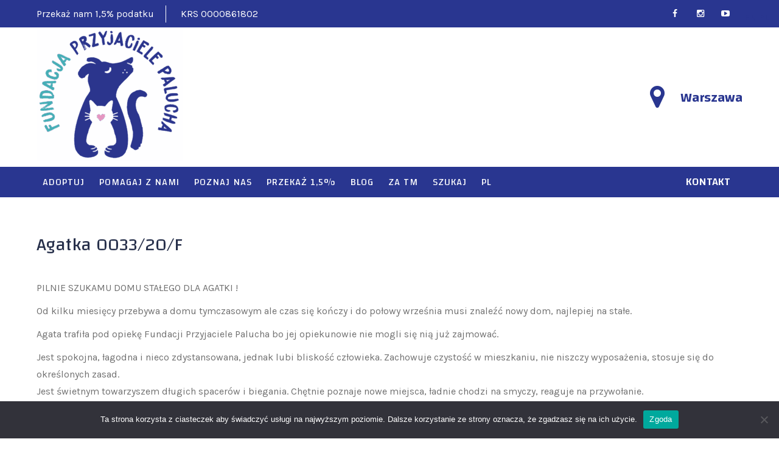

--- FILE ---
content_type: text/html; charset=UTF-8
request_url: https://przyjacielepalucha.pl/2021/11/agatka-0033-20-f/
body_size: 17219
content:
<!DOCTYPE html>
<html lang="pl-PL">
<head>
<meta charset="UTF-8">
<meta name="viewport" content="width=device-width">
<link rel="profile" href="https://gmpg.org/xfn/11">
<meta name='robots' content='index, follow, max-image-preview:large, max-snippet:-1, max-video-preview:-1' />

	<!-- This site is optimized with the Yoast SEO plugin v26.7 - https://yoast.com/wordpress/plugins/seo/ -->
	<title>Agatka 0033/20/F - Fundacja Przyjaciele Palucha</title>
	<link rel="canonical" href="https://przyjacielepalucha.pl/2021/11/agatka-0033-20-f/" />
	<meta property="og:locale" content="pl_PL" />
	<meta property="og:type" content="article" />
	<meta property="og:title" content="Agatka 0033/20/F - Fundacja Przyjaciele Palucha" />
	<meta property="og:description" content="PILNIE SZUKAMU DOMU STAŁEGO DLA AGATKI ! Od kilku miesięcy przebywa a domu tymczasowym ale czas się kończy i do połowy września musi znaleźć nowy dom, najlepiej na stałe. Agata trafiła pod opiekę Fundacji Przyjaciele Palucha bo jej opiekunowie nie mogli się nią już zajmować. Jest spokojna, łagodna i nieco zdystansowana, jednak lubi bliskość człowieka. [&hellip;]" />
	<meta property="og:url" content="https://przyjacielepalucha.pl/2021/11/agatka-0033-20-f/" />
	<meta property="og:site_name" content="Fundacja Przyjaciele Palucha" />
	<meta property="article:publisher" content="https://www.facebook.com/fundacjaprzyjacielepalucha" />
	<meta property="article:published_time" content="2021-11-21T23:44:27+00:00" />
	<meta property="article:modified_time" content="2022-09-28T13:28:00+00:00" />
	<meta property="og:image" content="https://przyjacielepalucha.pl/wp-content/uploads/2021/11/e8f22e6af0606b84.jpg" />
	<meta property="og:image:width" content="1351" />
	<meta property="og:image:height" content="900" />
	<meta property="og:image:type" content="image/jpeg" />
	<meta name="author" content="hekate" />
	<meta name="twitter:card" content="summary_large_image" />
	<script type="application/ld+json" class="yoast-schema-graph">{"@context":"https://schema.org","@graph":[{"@type":"Article","@id":"https://przyjacielepalucha.pl/2021/11/agatka-0033-20-f/#article","isPartOf":{"@id":"https://przyjacielepalucha.pl/2021/11/agatka-0033-20-f/"},"author":{"name":"hekate","@id":"https://przyjacielepalucha.pl/#/schema/person/a0f08c2729eaeb250796b8d536ff09e9"},"headline":"Agatka 0033/20/F","datePublished":"2021-11-21T23:44:27+00:00","dateModified":"2022-09-28T13:28:00+00:00","mainEntityOfPage":{"@id":"https://przyjacielepalucha.pl/2021/11/agatka-0033-20-f/"},"wordCount":168,"publisher":{"@id":"https://przyjacielepalucha.pl/#organization"},"image":{"@id":"https://przyjacielepalucha.pl/2021/11/agatka-0033-20-f/#primaryimage"},"thumbnailUrl":"https://przyjacielepalucha.pl/wp-content/uploads/2021/11/e8f22e6af0606b84.jpg","keywords":["pies","samica"],"articleSection":["Znalazły dom"],"inLanguage":"pl-PL"},{"@type":"WebPage","@id":"https://przyjacielepalucha.pl/2021/11/agatka-0033-20-f/","url":"https://przyjacielepalucha.pl/2021/11/agatka-0033-20-f/","name":"Agatka 0033/20/F - Fundacja Przyjaciele Palucha","isPartOf":{"@id":"https://przyjacielepalucha.pl/#website"},"primaryImageOfPage":{"@id":"https://przyjacielepalucha.pl/2021/11/agatka-0033-20-f/#primaryimage"},"image":{"@id":"https://przyjacielepalucha.pl/2021/11/agatka-0033-20-f/#primaryimage"},"thumbnailUrl":"https://przyjacielepalucha.pl/wp-content/uploads/2021/11/e8f22e6af0606b84.jpg","datePublished":"2021-11-21T23:44:27+00:00","dateModified":"2022-09-28T13:28:00+00:00","breadcrumb":{"@id":"https://przyjacielepalucha.pl/2021/11/agatka-0033-20-f/#breadcrumb"},"inLanguage":"pl-PL","potentialAction":[{"@type":"ReadAction","target":["https://przyjacielepalucha.pl/2021/11/agatka-0033-20-f/"]}]},{"@type":"ImageObject","inLanguage":"pl-PL","@id":"https://przyjacielepalucha.pl/2021/11/agatka-0033-20-f/#primaryimage","url":"https://przyjacielepalucha.pl/wp-content/uploads/2021/11/e8f22e6af0606b84.jpg","contentUrl":"https://przyjacielepalucha.pl/wp-content/uploads/2021/11/e8f22e6af0606b84.jpg","width":1351,"height":900,"caption":"Agatka 0033/20/F"},{"@type":"BreadcrumbList","@id":"https://przyjacielepalucha.pl/2021/11/agatka-0033-20-f/#breadcrumb","itemListElement":[{"@type":"ListItem","position":1,"name":"Home","item":"https://przyjacielepalucha.pl/"},{"@type":"ListItem","position":2,"name":"Aktualności","item":"https://przyjacielepalucha.pl/aktualnosci/"},{"@type":"ListItem","position":3,"name":"Agatka 0033/20/F"}]},{"@type":"WebSite","@id":"https://przyjacielepalucha.pl/#website","url":"https://przyjacielepalucha.pl/","name":"Fundacja Przyjaciele Palucha","description":"Pomagamy ciężko chorym bezdomnym zwierzętom","publisher":{"@id":"https://przyjacielepalucha.pl/#organization"},"potentialAction":[{"@type":"SearchAction","target":{"@type":"EntryPoint","urlTemplate":"https://przyjacielepalucha.pl/?s={search_term_string}"},"query-input":{"@type":"PropertyValueSpecification","valueRequired":true,"valueName":"search_term_string"}}],"inLanguage":"pl-PL"},{"@type":"Organization","@id":"https://przyjacielepalucha.pl/#organization","name":"Fundacja Przyjaciele Palucha","url":"https://przyjacielepalucha.pl/","logo":{"@type":"ImageObject","inLanguage":"pl-PL","@id":"https://przyjacielepalucha.pl/#/schema/logo/image/","url":"https://przyjacielepalucha.pl/wp-content/uploads/2021/11/fundacja-logo.png","contentUrl":"https://przyjacielepalucha.pl/wp-content/uploads/2021/11/fundacja-logo.png","width":250,"height":250,"caption":"Fundacja Przyjaciele Palucha"},"image":{"@id":"https://przyjacielepalucha.pl/#/schema/logo/image/"},"sameAs":["https://www.facebook.com/fundacjaprzyjacielepalucha","https://www.instagram.com/fundacjaprzyjacielepalucha/","https://www.facebook.com/fundacjaprzyjacielepalucha/videos/"]},{"@type":"Person","@id":"https://przyjacielepalucha.pl/#/schema/person/a0f08c2729eaeb250796b8d536ff09e9","name":"hekate","image":{"@type":"ImageObject","inLanguage":"pl-PL","@id":"https://przyjacielepalucha.pl/#/schema/person/image/","url":"https://secure.gravatar.com/avatar/61be6fbb6fc5d93130eb2cae388b80201a00a900f27dff83904c0b2a55248671?s=96&d=monsterid&r=g","contentUrl":"https://secure.gravatar.com/avatar/61be6fbb6fc5d93130eb2cae388b80201a00a900f27dff83904c0b2a55248671?s=96&d=monsterid&r=g","caption":"hekate"},"sameAs":["http://przyjacielepalucha.pl"]}]}</script>
	<!-- / Yoast SEO plugin. -->


<link rel='dns-prefetch' href='//fonts.googleapis.com' />
<link rel="alternate" type="application/rss+xml" title="Fundacja Przyjaciele Palucha &raquo; Kanał z wpisami" href="https://przyjacielepalucha.pl/feed/" />
<link rel="alternate" type="application/rss+xml" title="Fundacja Przyjaciele Palucha &raquo; Kanał z komentarzami" href="https://przyjacielepalucha.pl/comments/feed/" />
<link rel="alternate" title="oEmbed (JSON)" type="application/json+oembed" href="https://przyjacielepalucha.pl/wp-json/oembed/1.0/embed?url=https%3A%2F%2Fprzyjacielepalucha.pl%2F2021%2F11%2Fagatka-0033-20-f%2F" />
<link rel="alternate" title="oEmbed (XML)" type="text/xml+oembed" href="https://przyjacielepalucha.pl/wp-json/oembed/1.0/embed?url=https%3A%2F%2Fprzyjacielepalucha.pl%2F2021%2F11%2Fagatka-0033-20-f%2F&#038;format=xml" />
		<!-- This site uses the Google Analytics by MonsterInsights plugin v9.11.1 - Using Analytics tracking - https://www.monsterinsights.com/ -->
							<script src="//www.googletagmanager.com/gtag/js?id=G-WCWF8HM7FP"  data-cfasync="false" data-wpfc-render="false" type="text/javascript" async></script>
			<script data-cfasync="false" data-wpfc-render="false" type="text/javascript">
				var mi_version = '9.11.1';
				var mi_track_user = true;
				var mi_no_track_reason = '';
								var MonsterInsightsDefaultLocations = {"page_location":"https:\/\/przyjacielepalucha.pl\/2021\/11\/agatka-0033-20-f\/"};
								if ( typeof MonsterInsightsPrivacyGuardFilter === 'function' ) {
					var MonsterInsightsLocations = (typeof MonsterInsightsExcludeQuery === 'object') ? MonsterInsightsPrivacyGuardFilter( MonsterInsightsExcludeQuery ) : MonsterInsightsPrivacyGuardFilter( MonsterInsightsDefaultLocations );
				} else {
					var MonsterInsightsLocations = (typeof MonsterInsightsExcludeQuery === 'object') ? MonsterInsightsExcludeQuery : MonsterInsightsDefaultLocations;
				}

								var disableStrs = [
										'ga-disable-G-WCWF8HM7FP',
									];

				/* Function to detect opted out users */
				function __gtagTrackerIsOptedOut() {
					for (var index = 0; index < disableStrs.length; index++) {
						if (document.cookie.indexOf(disableStrs[index] + '=true') > -1) {
							return true;
						}
					}

					return false;
				}

				/* Disable tracking if the opt-out cookie exists. */
				if (__gtagTrackerIsOptedOut()) {
					for (var index = 0; index < disableStrs.length; index++) {
						window[disableStrs[index]] = true;
					}
				}

				/* Opt-out function */
				function __gtagTrackerOptout() {
					for (var index = 0; index < disableStrs.length; index++) {
						document.cookie = disableStrs[index] + '=true; expires=Thu, 31 Dec 2099 23:59:59 UTC; path=/';
						window[disableStrs[index]] = true;
					}
				}

				if ('undefined' === typeof gaOptout) {
					function gaOptout() {
						__gtagTrackerOptout();
					}
				}
								window.dataLayer = window.dataLayer || [];

				window.MonsterInsightsDualTracker = {
					helpers: {},
					trackers: {},
				};
				if (mi_track_user) {
					function __gtagDataLayer() {
						dataLayer.push(arguments);
					}

					function __gtagTracker(type, name, parameters) {
						if (!parameters) {
							parameters = {};
						}

						if (parameters.send_to) {
							__gtagDataLayer.apply(null, arguments);
							return;
						}

						if (type === 'event') {
														parameters.send_to = monsterinsights_frontend.v4_id;
							var hookName = name;
							if (typeof parameters['event_category'] !== 'undefined') {
								hookName = parameters['event_category'] + ':' + name;
							}

							if (typeof MonsterInsightsDualTracker.trackers[hookName] !== 'undefined') {
								MonsterInsightsDualTracker.trackers[hookName](parameters);
							} else {
								__gtagDataLayer('event', name, parameters);
							}
							
						} else {
							__gtagDataLayer.apply(null, arguments);
						}
					}

					__gtagTracker('js', new Date());
					__gtagTracker('set', {
						'developer_id.dZGIzZG': true,
											});
					if ( MonsterInsightsLocations.page_location ) {
						__gtagTracker('set', MonsterInsightsLocations);
					}
										__gtagTracker('config', 'G-WCWF8HM7FP', {"forceSSL":"true","link_attribution":"true"} );
										window.gtag = __gtagTracker;										(function () {
						/* https://developers.google.com/analytics/devguides/collection/analyticsjs/ */
						/* ga and __gaTracker compatibility shim. */
						var noopfn = function () {
							return null;
						};
						var newtracker = function () {
							return new Tracker();
						};
						var Tracker = function () {
							return null;
						};
						var p = Tracker.prototype;
						p.get = noopfn;
						p.set = noopfn;
						p.send = function () {
							var args = Array.prototype.slice.call(arguments);
							args.unshift('send');
							__gaTracker.apply(null, args);
						};
						var __gaTracker = function () {
							var len = arguments.length;
							if (len === 0) {
								return;
							}
							var f = arguments[len - 1];
							if (typeof f !== 'object' || f === null || typeof f.hitCallback !== 'function') {
								if ('send' === arguments[0]) {
									var hitConverted, hitObject = false, action;
									if ('event' === arguments[1]) {
										if ('undefined' !== typeof arguments[3]) {
											hitObject = {
												'eventAction': arguments[3],
												'eventCategory': arguments[2],
												'eventLabel': arguments[4],
												'value': arguments[5] ? arguments[5] : 1,
											}
										}
									}
									if ('pageview' === arguments[1]) {
										if ('undefined' !== typeof arguments[2]) {
											hitObject = {
												'eventAction': 'page_view',
												'page_path': arguments[2],
											}
										}
									}
									if (typeof arguments[2] === 'object') {
										hitObject = arguments[2];
									}
									if (typeof arguments[5] === 'object') {
										Object.assign(hitObject, arguments[5]);
									}
									if ('undefined' !== typeof arguments[1].hitType) {
										hitObject = arguments[1];
										if ('pageview' === hitObject.hitType) {
											hitObject.eventAction = 'page_view';
										}
									}
									if (hitObject) {
										action = 'timing' === arguments[1].hitType ? 'timing_complete' : hitObject.eventAction;
										hitConverted = mapArgs(hitObject);
										__gtagTracker('event', action, hitConverted);
									}
								}
								return;
							}

							function mapArgs(args) {
								var arg, hit = {};
								var gaMap = {
									'eventCategory': 'event_category',
									'eventAction': 'event_action',
									'eventLabel': 'event_label',
									'eventValue': 'event_value',
									'nonInteraction': 'non_interaction',
									'timingCategory': 'event_category',
									'timingVar': 'name',
									'timingValue': 'value',
									'timingLabel': 'event_label',
									'page': 'page_path',
									'location': 'page_location',
									'title': 'page_title',
									'referrer' : 'page_referrer',
								};
								for (arg in args) {
																		if (!(!args.hasOwnProperty(arg) || !gaMap.hasOwnProperty(arg))) {
										hit[gaMap[arg]] = args[arg];
									} else {
										hit[arg] = args[arg];
									}
								}
								return hit;
							}

							try {
								f.hitCallback();
							} catch (ex) {
							}
						};
						__gaTracker.create = newtracker;
						__gaTracker.getByName = newtracker;
						__gaTracker.getAll = function () {
							return [];
						};
						__gaTracker.remove = noopfn;
						__gaTracker.loaded = true;
						window['__gaTracker'] = __gaTracker;
					})();
									} else {
										console.log("");
					(function () {
						function __gtagTracker() {
							return null;
						}

						window['__gtagTracker'] = __gtagTracker;
						window['gtag'] = __gtagTracker;
					})();
									}
			</script>
							<!-- / Google Analytics by MonsterInsights -->
		<style id='wp-img-auto-sizes-contain-inline-css' type='text/css'>
img:is([sizes=auto i],[sizes^="auto," i]){contain-intrinsic-size:3000px 1500px}
/*# sourceURL=wp-img-auto-sizes-contain-inline-css */
</style>
<link rel='stylesheet' id='sbr_styles-css' href='https://przyjacielepalucha.pl/wp-content/plugins/reviews-feed/assets/css/sbr-styles.css?ver=1.2.0' type='text/css' media='all' />
<style id='wp-emoji-styles-inline-css' type='text/css'>

	img.wp-smiley, img.emoji {
		display: inline !important;
		border: none !important;
		box-shadow: none !important;
		height: 1em !important;
		width: 1em !important;
		margin: 0 0.07em !important;
		vertical-align: -0.1em !important;
		background: none !important;
		padding: 0 !important;
	}
/*# sourceURL=wp-emoji-styles-inline-css */
</style>
<link rel='stylesheet' id='wp-block-library-css' href='https://przyjacielepalucha.pl/wp-includes/css/dist/block-library/style.min.css?ver=6.9' type='text/css' media='all' />
<style id='global-styles-inline-css' type='text/css'>
:root{--wp--preset--aspect-ratio--square: 1;--wp--preset--aspect-ratio--4-3: 4/3;--wp--preset--aspect-ratio--3-4: 3/4;--wp--preset--aspect-ratio--3-2: 3/2;--wp--preset--aspect-ratio--2-3: 2/3;--wp--preset--aspect-ratio--16-9: 16/9;--wp--preset--aspect-ratio--9-16: 9/16;--wp--preset--color--black: #000000;--wp--preset--color--cyan-bluish-gray: #abb8c3;--wp--preset--color--white: #ffffff;--wp--preset--color--pale-pink: #f78da7;--wp--preset--color--vivid-red: #cf2e2e;--wp--preset--color--luminous-vivid-orange: #ff6900;--wp--preset--color--luminous-vivid-amber: #fcb900;--wp--preset--color--light-green-cyan: #7bdcb5;--wp--preset--color--vivid-green-cyan: #00d084;--wp--preset--color--pale-cyan-blue: #8ed1fc;--wp--preset--color--vivid-cyan-blue: #0693e3;--wp--preset--color--vivid-purple: #9b51e0;--wp--preset--gradient--vivid-cyan-blue-to-vivid-purple: linear-gradient(135deg,rgb(6,147,227) 0%,rgb(155,81,224) 100%);--wp--preset--gradient--light-green-cyan-to-vivid-green-cyan: linear-gradient(135deg,rgb(122,220,180) 0%,rgb(0,208,130) 100%);--wp--preset--gradient--luminous-vivid-amber-to-luminous-vivid-orange: linear-gradient(135deg,rgb(252,185,0) 0%,rgb(255,105,0) 100%);--wp--preset--gradient--luminous-vivid-orange-to-vivid-red: linear-gradient(135deg,rgb(255,105,0) 0%,rgb(207,46,46) 100%);--wp--preset--gradient--very-light-gray-to-cyan-bluish-gray: linear-gradient(135deg,rgb(238,238,238) 0%,rgb(169,184,195) 100%);--wp--preset--gradient--cool-to-warm-spectrum: linear-gradient(135deg,rgb(74,234,220) 0%,rgb(151,120,209) 20%,rgb(207,42,186) 40%,rgb(238,44,130) 60%,rgb(251,105,98) 80%,rgb(254,248,76) 100%);--wp--preset--gradient--blush-light-purple: linear-gradient(135deg,rgb(255,206,236) 0%,rgb(152,150,240) 100%);--wp--preset--gradient--blush-bordeaux: linear-gradient(135deg,rgb(254,205,165) 0%,rgb(254,45,45) 50%,rgb(107,0,62) 100%);--wp--preset--gradient--luminous-dusk: linear-gradient(135deg,rgb(255,203,112) 0%,rgb(199,81,192) 50%,rgb(65,88,208) 100%);--wp--preset--gradient--pale-ocean: linear-gradient(135deg,rgb(255,245,203) 0%,rgb(182,227,212) 50%,rgb(51,167,181) 100%);--wp--preset--gradient--electric-grass: linear-gradient(135deg,rgb(202,248,128) 0%,rgb(113,206,126) 100%);--wp--preset--gradient--midnight: linear-gradient(135deg,rgb(2,3,129) 0%,rgb(40,116,252) 100%);--wp--preset--font-size--small: 13px;--wp--preset--font-size--medium: 20px;--wp--preset--font-size--large: 36px;--wp--preset--font-size--x-large: 42px;--wp--preset--spacing--20: 0.44rem;--wp--preset--spacing--30: 0.67rem;--wp--preset--spacing--40: 1rem;--wp--preset--spacing--50: 1.5rem;--wp--preset--spacing--60: 2.25rem;--wp--preset--spacing--70: 3.38rem;--wp--preset--spacing--80: 5.06rem;--wp--preset--shadow--natural: 6px 6px 9px rgba(0, 0, 0, 0.2);--wp--preset--shadow--deep: 12px 12px 50px rgba(0, 0, 0, 0.4);--wp--preset--shadow--sharp: 6px 6px 0px rgba(0, 0, 0, 0.2);--wp--preset--shadow--outlined: 6px 6px 0px -3px rgb(255, 255, 255), 6px 6px rgb(0, 0, 0);--wp--preset--shadow--crisp: 6px 6px 0px rgb(0, 0, 0);}:where(.is-layout-flex){gap: 0.5em;}:where(.is-layout-grid){gap: 0.5em;}body .is-layout-flex{display: flex;}.is-layout-flex{flex-wrap: wrap;align-items: center;}.is-layout-flex > :is(*, div){margin: 0;}body .is-layout-grid{display: grid;}.is-layout-grid > :is(*, div){margin: 0;}:where(.wp-block-columns.is-layout-flex){gap: 2em;}:where(.wp-block-columns.is-layout-grid){gap: 2em;}:where(.wp-block-post-template.is-layout-flex){gap: 1.25em;}:where(.wp-block-post-template.is-layout-grid){gap: 1.25em;}.has-black-color{color: var(--wp--preset--color--black) !important;}.has-cyan-bluish-gray-color{color: var(--wp--preset--color--cyan-bluish-gray) !important;}.has-white-color{color: var(--wp--preset--color--white) !important;}.has-pale-pink-color{color: var(--wp--preset--color--pale-pink) !important;}.has-vivid-red-color{color: var(--wp--preset--color--vivid-red) !important;}.has-luminous-vivid-orange-color{color: var(--wp--preset--color--luminous-vivid-orange) !important;}.has-luminous-vivid-amber-color{color: var(--wp--preset--color--luminous-vivid-amber) !important;}.has-light-green-cyan-color{color: var(--wp--preset--color--light-green-cyan) !important;}.has-vivid-green-cyan-color{color: var(--wp--preset--color--vivid-green-cyan) !important;}.has-pale-cyan-blue-color{color: var(--wp--preset--color--pale-cyan-blue) !important;}.has-vivid-cyan-blue-color{color: var(--wp--preset--color--vivid-cyan-blue) !important;}.has-vivid-purple-color{color: var(--wp--preset--color--vivid-purple) !important;}.has-black-background-color{background-color: var(--wp--preset--color--black) !important;}.has-cyan-bluish-gray-background-color{background-color: var(--wp--preset--color--cyan-bluish-gray) !important;}.has-white-background-color{background-color: var(--wp--preset--color--white) !important;}.has-pale-pink-background-color{background-color: var(--wp--preset--color--pale-pink) !important;}.has-vivid-red-background-color{background-color: var(--wp--preset--color--vivid-red) !important;}.has-luminous-vivid-orange-background-color{background-color: var(--wp--preset--color--luminous-vivid-orange) !important;}.has-luminous-vivid-amber-background-color{background-color: var(--wp--preset--color--luminous-vivid-amber) !important;}.has-light-green-cyan-background-color{background-color: var(--wp--preset--color--light-green-cyan) !important;}.has-vivid-green-cyan-background-color{background-color: var(--wp--preset--color--vivid-green-cyan) !important;}.has-pale-cyan-blue-background-color{background-color: var(--wp--preset--color--pale-cyan-blue) !important;}.has-vivid-cyan-blue-background-color{background-color: var(--wp--preset--color--vivid-cyan-blue) !important;}.has-vivid-purple-background-color{background-color: var(--wp--preset--color--vivid-purple) !important;}.has-black-border-color{border-color: var(--wp--preset--color--black) !important;}.has-cyan-bluish-gray-border-color{border-color: var(--wp--preset--color--cyan-bluish-gray) !important;}.has-white-border-color{border-color: var(--wp--preset--color--white) !important;}.has-pale-pink-border-color{border-color: var(--wp--preset--color--pale-pink) !important;}.has-vivid-red-border-color{border-color: var(--wp--preset--color--vivid-red) !important;}.has-luminous-vivid-orange-border-color{border-color: var(--wp--preset--color--luminous-vivid-orange) !important;}.has-luminous-vivid-amber-border-color{border-color: var(--wp--preset--color--luminous-vivid-amber) !important;}.has-light-green-cyan-border-color{border-color: var(--wp--preset--color--light-green-cyan) !important;}.has-vivid-green-cyan-border-color{border-color: var(--wp--preset--color--vivid-green-cyan) !important;}.has-pale-cyan-blue-border-color{border-color: var(--wp--preset--color--pale-cyan-blue) !important;}.has-vivid-cyan-blue-border-color{border-color: var(--wp--preset--color--vivid-cyan-blue) !important;}.has-vivid-purple-border-color{border-color: var(--wp--preset--color--vivid-purple) !important;}.has-vivid-cyan-blue-to-vivid-purple-gradient-background{background: var(--wp--preset--gradient--vivid-cyan-blue-to-vivid-purple) !important;}.has-light-green-cyan-to-vivid-green-cyan-gradient-background{background: var(--wp--preset--gradient--light-green-cyan-to-vivid-green-cyan) !important;}.has-luminous-vivid-amber-to-luminous-vivid-orange-gradient-background{background: var(--wp--preset--gradient--luminous-vivid-amber-to-luminous-vivid-orange) !important;}.has-luminous-vivid-orange-to-vivid-red-gradient-background{background: var(--wp--preset--gradient--luminous-vivid-orange-to-vivid-red) !important;}.has-very-light-gray-to-cyan-bluish-gray-gradient-background{background: var(--wp--preset--gradient--very-light-gray-to-cyan-bluish-gray) !important;}.has-cool-to-warm-spectrum-gradient-background{background: var(--wp--preset--gradient--cool-to-warm-spectrum) !important;}.has-blush-light-purple-gradient-background{background: var(--wp--preset--gradient--blush-light-purple) !important;}.has-blush-bordeaux-gradient-background{background: var(--wp--preset--gradient--blush-bordeaux) !important;}.has-luminous-dusk-gradient-background{background: var(--wp--preset--gradient--luminous-dusk) !important;}.has-pale-ocean-gradient-background{background: var(--wp--preset--gradient--pale-ocean) !important;}.has-electric-grass-gradient-background{background: var(--wp--preset--gradient--electric-grass) !important;}.has-midnight-gradient-background{background: var(--wp--preset--gradient--midnight) !important;}.has-small-font-size{font-size: var(--wp--preset--font-size--small) !important;}.has-medium-font-size{font-size: var(--wp--preset--font-size--medium) !important;}.has-large-font-size{font-size: var(--wp--preset--font-size--large) !important;}.has-x-large-font-size{font-size: var(--wp--preset--font-size--x-large) !important;}
/*# sourceURL=global-styles-inline-css */
</style>

<style id='classic-theme-styles-inline-css' type='text/css'>
/*! This file is auto-generated */
.wp-block-button__link{color:#fff;background-color:#32373c;border-radius:9999px;box-shadow:none;text-decoration:none;padding:calc(.667em + 2px) calc(1.333em + 2px);font-size:1.125em}.wp-block-file__button{background:#32373c;color:#fff;text-decoration:none}
/*# sourceURL=/wp-includes/css/classic-themes.min.css */
</style>
<link rel='stylesheet' id='cookie-notice-front-css' href='https://przyjacielepalucha.pl/wp-content/plugins/cookie-notice/css/front.min.css?ver=2.5.11' type='text/css' media='all' />
<link rel='stylesheet' id='ctf_styles-css' href='https://przyjacielepalucha.pl/wp-content/plugins/custom-twitter-feeds/css/ctf-styles.min.css?ver=2.2.5' type='text/css' media='all' />
<link rel='stylesheet' id='dashicons-css' href='https://przyjacielepalucha.pl/wp-includes/css/dashicons.min.css?ver=6.9' type='text/css' media='all' />
<link rel='stylesheet' id='everest-forms-general-css' href='https://przyjacielepalucha.pl/wp-content/plugins/everest-forms/assets/css/everest-forms.css?ver=3.4.1' type='text/css' media='all' />
<link rel='stylesheet' id='jquery-intl-tel-input-css' href='https://przyjacielepalucha.pl/wp-content/plugins/everest-forms/assets/css/intlTelInput.css?ver=3.4.1' type='text/css' media='all' />
<link rel='stylesheet' id='inf-font-awesome-css' href='https://przyjacielepalucha.pl/wp-content/plugins/post-slider-and-carousel/assets/css/font-awesome.min.css?ver=3.5.1' type='text/css' media='all' />
<link rel='stylesheet' id='owl-carousel-css' href='https://przyjacielepalucha.pl/wp-content/plugins/post-slider-and-carousel/assets/css/owl.carousel.min.css?ver=3.5.1' type='text/css' media='all' />
<link rel='stylesheet' id='psacp-public-style-css' href='https://przyjacielepalucha.pl/wp-content/plugins/post-slider-and-carousel/assets/css/psacp-public.min.css?ver=3.5.1' type='text/css' media='all' />
<style id='wpxpo-global-style-inline-css' type='text/css'>
:root { --preset-color1: #037fff --preset-color2: #026fe0 --preset-color3: #071323 --preset-color4: #132133 --preset-color5: #34495e --preset-color6: #787676 --preset-color7: #f0f2f3 --preset-color8: #f8f9fa --preset-color9: #ffffff }
/*# sourceURL=wpxpo-global-style-inline-css */
</style>
<style id='ultp-preset-colors-style-inline-css' type='text/css'>
:root { --postx_preset_Base_1_color: #f4f4ff; --postx_preset_Base_2_color: #dddff8; --postx_preset_Base_3_color: #B4B4D6; --postx_preset_Primary_color: #3323f0; --postx_preset_Secondary_color: #4a5fff; --postx_preset_Tertiary_color: #FFFFFF; --postx_preset_Contrast_3_color: #545472; --postx_preset_Contrast_2_color: #262657; --postx_preset_Contrast_1_color: #10102e; --postx_preset_Over_Primary_color: #ffffff;  }
/*# sourceURL=ultp-preset-colors-style-inline-css */
</style>
<style id='ultp-preset-gradient-style-inline-css' type='text/css'>
:root { --postx_preset_Primary_to_Secondary_to_Right_gradient: linear-gradient(90deg, var(--postx_preset_Primary_color) 0%, var(--postx_preset_Secondary_color) 100%); --postx_preset_Primary_to_Secondary_to_Bottom_gradient: linear-gradient(180deg, var(--postx_preset_Primary_color) 0%, var(--postx_preset_Secondary_color) 100%); --postx_preset_Secondary_to_Primary_to_Right_gradient: linear-gradient(90deg, var(--postx_preset_Secondary_color) 0%, var(--postx_preset_Primary_color) 100%); --postx_preset_Secondary_to_Primary_to_Bottom_gradient: linear-gradient(180deg, var(--postx_preset_Secondary_color) 0%, var(--postx_preset_Primary_color) 100%); --postx_preset_Cold_Evening_gradient: linear-gradient(0deg, rgb(12, 52, 131) 0%, rgb(162, 182, 223) 100%, rgb(107, 140, 206) 100%, rgb(162, 182, 223) 100%); --postx_preset_Purple_Division_gradient: linear-gradient(0deg, rgb(112, 40, 228) 0%, rgb(229, 178, 202) 100%); --postx_preset_Over_Sun_gradient: linear-gradient(60deg, rgb(171, 236, 214) 0%, rgb(251, 237, 150) 100%); --postx_preset_Morning_Salad_gradient: linear-gradient(-255deg, rgb(183, 248, 219) 0%, rgb(80, 167, 194) 100%); --postx_preset_Fabled_Sunset_gradient: linear-gradient(-270deg, rgb(35, 21, 87) 0%, rgb(68, 16, 122) 29%, rgb(255, 19, 97) 67%, rgb(255, 248, 0) 100%);  }
/*# sourceURL=ultp-preset-gradient-style-inline-css */
</style>
<style id='ultp-preset-typo-style-inline-css' type='text/css'>
:root { --postx_preset_Heading_typo_font_family: Helvetica; --postx_preset_Heading_typo_font_family_type: sans-serif; --postx_preset_Heading_typo_font_weight: 600; --postx_preset_Heading_typo_text_transform: capitalize; --postx_preset_Body_and_Others_typo_font_family: Helvetica; --postx_preset_Body_and_Others_typo_font_family_type: sans-serif; --postx_preset_Body_and_Others_typo_font_weight: 400; --postx_preset_Body_and_Others_typo_text_transform: lowercase; --postx_preset_body_typo_font_size_lg: 16px; --postx_preset_paragraph_1_typo_font_size_lg: 12px; --postx_preset_paragraph_2_typo_font_size_lg: 12px; --postx_preset_paragraph_3_typo_font_size_lg: 12px; --postx_preset_heading_h1_typo_font_size_lg: 42px; --postx_preset_heading_h2_typo_font_size_lg: 36px; --postx_preset_heading_h3_typo_font_size_lg: 30px; --postx_preset_heading_h4_typo_font_size_lg: 24px; --postx_preset_heading_h5_typo_font_size_lg: 20px; --postx_preset_heading_h6_typo_font_size_lg: 16px; }
/*# sourceURL=ultp-preset-typo-style-inline-css */
</style>
<link rel='stylesheet' id='creatures-lite-font-css' href='https://fonts.googleapis.com/css?family=Karla%3A400%2C700%7CChanga%3A400%2C500%2C600%2C700&#038;ver=6.9' type='text/css' media='all' />
<link rel='stylesheet' id='creatures-lite-basic-style-css' href='https://przyjacielepalucha.pl/wp-content/themes/przyjacielepalucha/style.css?ver=6.9' type='text/css' media='all' />
<link rel='stylesheet' id='creatures-lite-responsive-style-css' href='https://przyjacielepalucha.pl/wp-content/themes/przyjacielepalucha/css/theme-responsive.css?ver=6.9' type='text/css' media='all' />
<link rel='stylesheet' id='nivo-style-css' href='https://przyjacielepalucha.pl/wp-content/themes/przyjacielepalucha/css/nivo-slider.css?ver=6.9' type='text/css' media='all' />
<link rel='stylesheet' id='font-awesome-style-css' href='https://przyjacielepalucha.pl/wp-content/themes/przyjacielepalucha/css/font-awesome.css?ver=6.9' type='text/css' media='all' />
<link rel='stylesheet' id='newsletter-css' href='https://przyjacielepalucha.pl/wp-content/plugins/newsletter/style.css?ver=9.1.0' type='text/css' media='all' />
<link rel='stylesheet' id='fancybox-css' href='https://przyjacielepalucha.pl/wp-content/plugins/easy-fancybox/fancybox/1.5.4/jquery.fancybox.min.css?ver=6.9' type='text/css' media='screen' />
<style id='fancybox-inline-css' type='text/css'>
#fancybox-content{border-color:#ffffff;}#fancybox-title,#fancybox-title-float-main{color:#fff}
/*# sourceURL=fancybox-inline-css */
</style>
<link rel='stylesheet' id='searchwp-live-search-css' href='https://przyjacielepalucha.pl/wp-content/plugins/searchwp-live-ajax-search/assets/styles/style.min.css?ver=1.8.7' type='text/css' media='all' />
<style id='searchwp-live-search-inline-css' type='text/css'>
.searchwp-live-search-result .searchwp-live-search-result--title a {
  font-size: 16px;
}
.searchwp-live-search-result .searchwp-live-search-result--price {
  font-size: 14px;
}
.searchwp-live-search-result .searchwp-live-search-result--add-to-cart .button {
  font-size: 14px;
}

/*# sourceURL=searchwp-live-search-inline-css */
</style>
<link rel='stylesheet' id='wp-block-paragraph-css' href='https://przyjacielepalucha.pl/wp-includes/blocks/paragraph/style.min.css?ver=6.9' type='text/css' media='all' />
<!--n2css--><!--n2js--><script type="text/javascript" src="https://przyjacielepalucha.pl/wp-content/plugins/google-analytics-for-wordpress/assets/js/frontend-gtag.min.js?ver=9.11.1" id="monsterinsights-frontend-script-js" async="async" data-wp-strategy="async"></script>
<script data-cfasync="false" data-wpfc-render="false" type="text/javascript" id='monsterinsights-frontend-script-js-extra'>/* <![CDATA[ */
var monsterinsights_frontend = {"js_events_tracking":"true","download_extensions":"doc,pdf,ppt,zip,xls,docx,pptx,xlsx","inbound_paths":"[{\"path\":\"\\\/go\\\/\",\"label\":\"affiliate\"},{\"path\":\"\\\/recommend\\\/\",\"label\":\"affiliate\"}]","home_url":"https:\/\/przyjacielepalucha.pl","hash_tracking":"false","v4_id":"G-WCWF8HM7FP"};/* ]]> */
</script>
<script type="text/javascript" id="cookie-notice-front-js-before">
/* <![CDATA[ */
var cnArgs = {"ajaxUrl":"https:\/\/przyjacielepalucha.pl\/wp-admin\/admin-ajax.php","nonce":"705523b4cd","hideEffect":"fade","position":"bottom","onScroll":true,"onScrollOffset":10,"onClick":true,"cookieName":"cookie_notice_accepted","cookieTime":7862400,"cookieTimeRejected":86400,"globalCookie":false,"redirection":false,"cache":true,"revokeCookies":false,"revokeCookiesOpt":"automatic"};

//# sourceURL=cookie-notice-front-js-before
/* ]]> */
</script>
<script type="text/javascript" src="https://przyjacielepalucha.pl/wp-content/plugins/cookie-notice/js/front.min.js?ver=2.5.11" id="cookie-notice-front-js"></script>
<script type="text/javascript" src="https://przyjacielepalucha.pl/wp-content/plugins/stop-user-enumeration/frontend/js/frontend.js?ver=1.7.7" id="stop-user-enumeration-js" defer="defer" data-wp-strategy="defer"></script>
<script type="text/javascript" src="https://przyjacielepalucha.pl/wp-includes/js/jquery/jquery.min.js?ver=3.7.1" id="jquery-core-js"></script>
<script type="text/javascript" src="https://przyjacielepalucha.pl/wp-includes/js/jquery/jquery-migrate.min.js?ver=3.4.1" id="jquery-migrate-js"></script>
<script type="text/javascript" src="https://przyjacielepalucha.pl/wp-content/themes/przyjacielepalucha/js/jquery.nivo.slider.js?ver=6.9" id="jquery-nivo-slider-js-js"></script>
<script type="text/javascript" src="https://przyjacielepalucha.pl/wp-content/themes/przyjacielepalucha/js/custom.js?ver=6.9" id="creatures-lite-customscripts-js"></script>
<link rel="https://api.w.org/" href="https://przyjacielepalucha.pl/wp-json/" /><link rel="alternate" title="JSON" type="application/json" href="https://przyjacielepalucha.pl/wp-json/wp/v2/posts/152" /><link rel="EditURI" type="application/rsd+xml" title="RSD" href="https://przyjacielepalucha.pl/xmlrpc.php?rsd" />
<meta name="generator" content="WordPress 6.9" />
<meta name="generator" content="Everest Forms 3.4.1" />
<link rel='shortlink' href='https://przyjacielepalucha.pl/?p=152' />
        <style>
			a, 
			.tm_client strong,
			.postmeta a:hover,
			#sidebar ul li a:hover,
			.blog-post h3.entry-title,
			a.blog-more:hover,
			#commentform input#submit,
			input.search-submit,
			.blog-date .date,
			.sitenav ul li.current_page_item a,
			.sitenav ul li a:hover, 
			.sitenav ul li.current_page_item ul li a:hover,
			.site-name-desc p,
			.header-right .headinfo .headinfo-icon,
			.section_head .sec-separator .secicon,
			.service-data h3 span{
				color:#293690;
			}
			h3.widget-title,
			.nav-links .current,
			.nav-links a:hover,
			p.form-submit input[type="submit"],
			.social a:hover,
			.cta-button a,
			.caption-holder h4,
			.caption-holder a.slide-button,
			.about{
				background-color:#293690;
			}
			
			.top-header-bar,
			.navigation,
			.inner-about-content .about-more-btn,
			.sitenav ul li.menu-item-has-children:hover > ul,
			.sitenav ul li.menu-item-has-children:focus > ul,
			.sitenav ul li.menu-item-has-children.focus > ul{
				background-color:#293690;
			}
			
			.header-right .headinfo .headinfo-text h4,
			.cta-button a:hover,
			h2.section_title,
			.service-data h3 a,
			.inner-about-content h3 span{
				color:#293690;
			}
			
			#header{
				background-color:#ffffff;
			}
			.copyright-wrapper{
				background-color:#293690;
			}				
		</style>
	
<!-- Meta Pixel Code -->
<script type='text/javascript'>
!function(f,b,e,v,n,t,s){if(f.fbq)return;n=f.fbq=function(){n.callMethod?
n.callMethod.apply(n,arguments):n.queue.push(arguments)};if(!f._fbq)f._fbq=n;
n.push=n;n.loaded=!0;n.version='2.0';n.queue=[];t=b.createElement(e);t.async=!0;
t.src=v;s=b.getElementsByTagName(e)[0];s.parentNode.insertBefore(t,s)}(window,
document,'script','https://connect.facebook.net/en_US/fbevents.js');
</script>
<!-- End Meta Pixel Code -->
<script type='text/javascript'>var url = window.location.origin + '?ob=open-bridge';
            fbq('set', 'openbridge', '675257870778990', url);
fbq('init', '675257870778990', {}, {
    "agent": "wordpress-6.9-4.1.5"
})</script><script type='text/javascript'>
    fbq('track', 'PageView', []);
  </script>	<style type="text/css">
			#header{
			background-image: url();
			background-position: center top;
		}
		.site-name-desc h1 a { color:#blank;}
		
	</style>
	    <style type="text/css">
		.site-name {
			margin: 0 auto 0 0;
		}

		.site-name h1,
		.site-name p{
			clip: rect(1px, 1px, 1px, 1px);
			position: absolute;
		}
    </style>
	
    <link rel="icon" href="https://przyjacielepalucha.pl/wp-content/uploads/2024/12/cropped-logo_final_kolor-1-1-32x32.png" sizes="32x32" />
<link rel="icon" href="https://przyjacielepalucha.pl/wp-content/uploads/2024/12/cropped-logo_final_kolor-1-1-192x192.png" sizes="192x192" />
<link rel="apple-touch-icon" href="https://przyjacielepalucha.pl/wp-content/uploads/2024/12/cropped-logo_final_kolor-1-1-180x180.png" />
<meta name="msapplication-TileImage" content="https://przyjacielepalucha.pl/wp-content/uploads/2024/12/cropped-logo_final_kolor-1-1-270x270.png" />
	
<style type="text/css">
/* modyfikacje FPP */
/* menu */
.sitenav ul li.current_page_item a,
.sitenav ul li a:hover, 
.sitenav ul li.current_page_item ul li a:hover {
  color:#FABA0B;
}
/* tagi na dole posta */
div.postmeta {
	display: none;
}
/* menu w stopce*/
div.copyright-wrapper {
  padding-bottom: 64px;
}
ul.fpp-footer-menu li {
  list-style: none;
  display: inline;
  margin-left: 0.3em;
}
ul.fpp-footer-menu li:before {
  content: '\ffed';
  margin-right: 0.5em;
}
ul.fpp-footer-menu li.fpp-last-item:after {
  content: '\ffed';
  margin-left: 0.5em;
}
ul.fpp-footer-menu li a {
  text-decoration: none;
  color: white;
}
ul.fpp-footer-menu li a:hover {
  text-decoration: none;
  color: #FABA0B;
}
/* eo: modyfikacje FPP */
</style>

	
</head>

<body class="wp-singular post-template-default single single-post postid-152 single-format-standard wp-custom-logo wp-theme-przyjacielepalucha cookies-not-set everest-forms-no-js postx-page group-blog">

<!-- Meta Pixel Code -->
<noscript>
<img height="1" width="1" style="display:none" alt="fbpx"
src="https://www.facebook.com/tr?id=675257870778990&ev=PageView&noscript=1" />
</noscript>
<!-- End Meta Pixel Code -->
<a class="skip-link screen-reader-text" href="#sitemain">
	Skip to content</a>

	<div class="top-header-bar">
		<div class="aligner">
			<div class="flex ac">
								<div class="top-head-left">
					<ul>
						<li>Przekaż nam 1,5% podatku</li>
						<li> <!-- <i class="fa fa-envelope" aria-hidden="true"></i> <a href="mailto:KRS 0000861802">KRS 0000861802</a> --> KRS 0000861802 </li>
					</ul>
				</div><!-- top-head-left -->
								<div class="top-head-right">
					<div class="top-head-scl">
						<a href="https://www.facebook.com/fundacjaprzyjacielepalucha" target="_blank" title="facebook-f"><i class="fa fa-facebook" aria-hidden="true"></i></a><a href="https://www.instagram.com/fundacjaprzyjacielepalucha/" target="_blank" title="instagram"><i class="fa fa-instagram" aria-hidden="true"></i></a><a href="https://www.youtube.com/channel/UC1MXXZX3SXDLT52oRkJuA0w" target="_blank" title="youtube"><i class="fa fa-youtube-play" aria-hidden="true"></i></a>					</div><!-- top-head-scl -->
				</div><!-- top-head-right -->
							</div><!-- flex -->
		</div><!-- aligner -->
	</div><!-- top header bar -->
<div id="header">
	<div class="aligner">
		<div class="flex ac">
			<div class="site-name">
			<div class="custom-logo">
			<a href="https://przyjacielepalucha.pl/" class="custom-logo-link" rel="home"><img width="240" height="220" src="https://przyjacielepalucha.pl/wp-content/uploads/2024/12/cropped-cropped-logo_final_kolor-2.png" class="custom-logo" alt="Fundacja Przyjaciele Palucha" decoding="async" fetchpriority="high" srcset="https://przyjacielepalucha.pl/wp-content/uploads/2024/12/cropped-cropped-logo_final_kolor-2.png 240w, https://przyjacielepalucha.pl/wp-content/uploads/2024/12/cropped-cropped-logo_final_kolor-2-1x1.png 1w" sizes="(max-width: 240px) 100vw, 240px" /></a>		</div><!-- cutom logo -->
		<div class="site-name-desc">
		<h1><a href="https://przyjacielepalucha.pl/" rel="home">Fundacja Przyjaciele Palucha</a></h1>
		<p>Pomagamy ciężko chorym bezdomnym zwierzętom</p>	</div><!-- site-name-desc -->
</div><!-- .logo --><div class="header-right">
	<div class="flex">
				<div class="box">
			<div class="headinfo">
				<div class="headinfo-icon">
					<i class="fa fa-map-marker" aria-hidden="true"></i>
				</div><!-- headinfo-icon -->
				<div class="headinfo-text">
					<h4>Warszawa</h4>
					<p></p>
				</div><!-- headinfo-text -->
			</div><!-- headinfo -->
		</div><!-- box -->
			</div><!-- flex -->
</div><!-- header right -->
		</div><!-- flex -->
	</div><!-- aligner --><div class="clear"></div>
	<div class="navigation">
	<div class="aligner">
		<div class="toggle">
			<a class="toggleMenu" href="#">Menu</a>
		</div><!-- toggle -->
		<div class="flex ac">
			<nav id="main-navigation" class="site-navigation primary-navigation sitenav" role="navigation">
				<div class="menu-menu-1-container"><ul id="menu-menu-1" class="menu"><li id="menu-item-11928" class="menu-item menu-item-type-custom menu-item-object-custom menu-item-has-children menu-item-11928"><a href="#">Adoptuj</a>
<ul class="sub-menu">
	<li id="menu-item-11907" class="menu-item menu-item-type-post_type menu-item-object-page menu-item-11907"><a href="https://przyjacielepalucha.pl/psy-do-adopcji/">Psy do adopcji</a></li>
	<li id="menu-item-11898" class="menu-item menu-item-type-post_type menu-item-object-page menu-item-11898"><a href="https://przyjacielepalucha.pl/koty-do-adopcji/">Koty do adopcji</a></li>
	<li id="menu-item-11893" class="menu-item menu-item-type-post_type menu-item-object-page menu-item-11893"><a href="https://przyjacielepalucha.pl/adopcja-swiadoma-i-odpowiedzialna/">Co rozważyć przed adopcją</a></li>
	<li id="menu-item-11892" class="menu-item menu-item-type-post_type menu-item-object-page menu-item-11892"><a href="https://przyjacielepalucha.pl/jak-adoptowac-psa-kota/">Jak adoptować psa lub kota</a></li>
	<li id="menu-item-11931" class="menu-item menu-item-type-post_type menu-item-object-post menu-item-11931"><a href="https://przyjacielepalucha.pl/2024/10/adopcja-z-domu-tymczasowego/">Dlaczego warto adoptować z domu tymczasowego?</a></li>
</ul>
</li>
<li id="menu-item-11930" class="menu-item menu-item-type-custom menu-item-object-custom menu-item-has-children menu-item-11930"><a href="#">Pomagaj z nami</a>
<ul class="sub-menu">
	<li id="menu-item-12373" class="menu-item menu-item-type-post_type menu-item-object-page menu-item-12373"><a href="https://przyjacielepalucha.pl/darowizny/">Wpłać darowiznę</a></li>
	<li id="menu-item-12626" class="menu-item menu-item-type-post_type menu-item-object-page menu-item-12626"><a href="https://przyjacielepalucha.pl/potrzebuja-domow-tymczasowych/">Zostań domem tymczasowym lub seniora</a></li>
	<li id="menu-item-11894" class="menu-item menu-item-type-post_type menu-item-object-page menu-item-11894"><a href="https://przyjacielepalucha.pl/wsparcie/adopcje-wirtualne/">Adopcje wirtualne</a></li>
	<li id="menu-item-12374" class="menu-item menu-item-type-post_type menu-item-object-page menu-item-12374"><a href="https://przyjacielepalucha.pl/wsparcie/">Inne formy wsparcia</a></li>
</ul>
</li>
<li id="menu-item-11920" class="menu-item menu-item-type-post_type menu-item-object-page menu-item-has-children menu-item-11920"><a href="https://przyjacielepalucha.pl/dlaczego-fundacja-i-kim-jestesmy/">Poznaj nas</a>
<ul class="sub-menu">
	<li id="menu-item-11924" class="menu-item menu-item-type-post_type menu-item-object-page menu-item-11924"><a href="https://przyjacielepalucha.pl/dlaczego-fundacja-i-kim-jestesmy/pomoc-dla-bezdomnych-zwierzat/">O fundacji</a></li>
	<li id="menu-item-11923" class="menu-item menu-item-type-post_type menu-item-object-page menu-item-11923"><a href="https://przyjacielepalucha.pl/dlaczego-fundacja-i-kim-jestesmy/wladze-fundacji/">Ludzie fundacji</a></li>
	<li id="menu-item-11921" class="menu-item menu-item-type-post_type menu-item-object-page menu-item-11921"><a href="https://przyjacielepalucha.pl/dlaczego-fundacja-i-kim-jestesmy/sprawozdania/">Sprawozdania</a></li>
	<li id="menu-item-11922" class="menu-item menu-item-type-post_type menu-item-object-page menu-item-11922"><a href="https://przyjacielepalucha.pl/dlaczego-fundacja-i-kim-jestesmy/statut/">Statut</a></li>
	<li id="menu-item-11986" class="menu-item menu-item-type-post_type menu-item-object-post menu-item-11986"><a href="https://przyjacielepalucha.pl/2024/06/niezaleznango/">Niezależność fundacji</a></li>
</ul>
</li>
<li id="menu-item-11933" class="menu-item menu-item-type-custom menu-item-object-custom menu-item-11933"><a href="https://przyjacielepalucha.pl/darowizny/15-procent-podatku/">Przekaż 1,5%</a></li>
<li id="menu-item-14031" class="menu-item menu-item-type-post_type menu-item-object-page menu-item-14031"><a href="https://przyjacielepalucha.pl/blog/">Blog</a></li>
<li id="menu-item-14176" class="menu-item menu-item-type-post_type menu-item-object-page menu-item-14176"><a href="https://przyjacielepalucha.pl/za-teczowym-mostem/">Za TM</a></li>
<li id="menu-item-12021" class="menu-item menu-item-type-post_type menu-item-object-page menu-item-12021"><a href="https://przyjacielepalucha.pl/wyszukiwarka/">Szukaj</a></li>
<li class="menu-item menu-item-gtranslate menu-item-has-children notranslate"><a href="#" data-gt-lang="pl" class="gt-current-wrapper notranslate">PL</a><ul class="dropdown-menu sub-menu"><li class="menu-item menu-item-gtranslate-child"><a href="#" data-gt-lang="en" class="notranslate">EN</a></li><li class="menu-item menu-item-gtranslate-child"><a href="#" data-gt-lang="pl" class="gt-current-lang notranslate">PL</a></li></ul></li></ul></div>			</nav>
						<div class="cta-button">
				<a href="kontakt">kontakt</a>
			</div>
					</div><!-- flex -->
		
	</div><!-- aligner -->
</div><!-- navigation --></div><!-- #header -->  <div class="main-aligner">
<div class="content-area">
    <div class="middle-align content_sidebar">
        <!-- <div class="site-main" id="sitemain"> -->
         <div class="site-main" id="sitefull"> 
			                <article id="post-152" class="single-post post-152 post type-post status-publish format-standard has-post-thumbnail hentry category-znalazly-dom tag-pies tag-samica">

    <header class="entry-header">
        <h1 class="entry-title">Agatka 0033/20/F</h1>
    </header><!-- .entry-header -->

    <div class="entry-content">
        <div class="postmeta">
            <div class="post-date">2021-11-22</div><!-- post-date -->
            <div class="post-comment"> | <a href="https://przyjacielepalucha.pl/2021/11/agatka-0033-20-f/#respond">Brak komentarzy</a></div>
            <div class="clear"></div>
        </div><!-- postmeta -->
		        
<p>PILNIE SZUKAMU DOMU STAŁEGO DLA AGATKI !</p>



<p>Od kilku miesięcy przebywa a domu tymczasowym ale czas się kończy i do połowy września musi znaleźć nowy dom, najlepiej na stałe.</p>



<p>Agata trafiła pod opiekę Fundacji Przyjaciele Palucha bo jej opiekunowie nie mogli się nią już zajmować.</p>



<p>Jest spokojna, łagodna i nieco zdystansowana, jednak lubi bliskość człowieka. Zachowuje czystość w mieszkaniu, nie niszczy wyposażenia, stosuje się do określonych zasad.<br>Jest świetnym towarzyszem długich spacerów i biegania. Chętnie poznaje nowe miejsca, ładnie chodzi na smyczy, reaguje na przywołanie.<br>Do nowych psów podchodzi z lekkim dystansem ale i ciekawością.<br>Bardzo dobrze znosi jazdę samochodem.<br>Wspaniała Agatka… byłoby idealnie, gdyby nie lęk separacyjny- problem z zostawaniem samej w domu. Sunia ma wypisany plan ćwiczeń i robi postępy. Przyszły opiekun musi kontynuować pracę, na pewno warto,bo to wspaniała sunia.<br>Jest wysterylizowana.<br>Bardzo chcemy aby sunia wreszcie znalazła wymarzony dom.</p>
        </div><!-- .entry-content --><div class="clear"></div>
                <div class="postmeta">
            <div class="post-categories"><a href="https://przyjacielepalucha.pl/category/znalazly-dom/" rel="category tag">Znalazły dom</a></div>
            <div class="post-tags"> | Tags: <a href="https://przyjacielepalucha.pl/tag/pies/" rel="tag">pies</a>, <a href="https://przyjacielepalucha.pl/tag/samica/" rel="tag">samica</a><br /> </div>
            <div class="clear"></div>
        </div><!-- postmeta -->
    
   
    <footer class="entry-meta">
            </footer><!-- .entry-meta -->

</article>                
	<nav class="navigation post-navigation" aria-label="Wpisy">
		<h2 class="screen-reader-text">Nawigacja wpisu</h2>
		<div class="nav-links"><div class="nav-next"><a href="https://przyjacielepalucha.pl/2021/11/gawik-0043-21/" rel="next">Gawik</a></div></div>
	</nav>                                    </div>
                <div class="clear"></div>
    </div>
</div>

</div><!-- main-aligner -->

    <div class="copyright-wrapper">
		<!-- menu ffp stopka -->
		<div class="aligner">
			<ul class="fpp-footer-menu">
			  <li><a href="/dlaczego-fundacja-i-kim-jestesmy/">O nas</a></li>
			  <li><a href="/wp-content/uploads/2021/11/fundacja-przyjaciele-palucha-statut.pdf">Statut fundacji</a></li>
			  <li><a href="/regulamin-platnosci/">Regulamin płatności</a></li>
			  <li class="fpp-last-item"><a href="/kontakt/">Kontakt</a></li>
			</ul>
		</div>
		<!-- eo: menu ffp stopka -->
        <div class="aligner">
            <div class="copyright">
                <p><a href="https://przyjacielepalucha.pl/" rel="home">Fundacja Przyjaciele Palucha  2026 . Powered by WordPress</p>               
            </div><!-- copyright --><div class="clear"></div>           
        </div><!-- aligner -->
    </div>
        
<script type="speculationrules">
{"prefetch":[{"source":"document","where":{"and":[{"href_matches":"/*"},{"not":{"href_matches":["/wp-*.php","/wp-admin/*","/wp-content/uploads/*","/wp-content/*","/wp-content/plugins/*","/wp-content/themes/przyjacielepalucha/*","/*\\?(.+)"]}},{"not":{"selector_matches":"a[rel~=\"nofollow\"]"}},{"not":{"selector_matches":".no-prefetch, .no-prefetch a"}}]},"eagerness":"conservative"}]}
</script>
<div id="faniseo-ready" data-i-type="faniseo-i-wp"></div><!--FaniSEO-ready--><!--faniseo-ready--><!--faniseo-i-wp-->
		<style>
			.admin-bar #fanimani-1proc-bar{
				top: 32px !important;
			}

			@media screen and (max-width: 782px){
				.admin-bar #fanimani-1proc-bar{
					top: 46px !important;
				}
			}

			.admin-bar #wpadminbar{
				z-index: 16777201!important;
			}
		</style>
	<script id="fanimani-widget-script" async type="text/javascript" src="https://widget2.fanimani.pl/6yPA7Buf99WsQwm7PSTxz6.js" ></script><div class="gtranslate_wrapper" id="gt-wrapper-10225793"></div><!-- YouTube Feeds JS -->
<script type="text/javascript">

</script>
    <!-- Meta Pixel Event Code -->
    <script type='text/javascript'>
        document.addEventListener( 'wpcf7mailsent', function( event ) {
        if( "fb_pxl_code" in event.detail.apiResponse){
            eval(event.detail.apiResponse.fb_pxl_code);
        }
        }, false );
    </script>
    <!-- End Meta Pixel Event Code -->
        <div id='fb-pxl-ajax-code'></div>        <style>
            .searchwp-live-search-results {
                opacity: 0;
                transition: opacity .25s ease-in-out;
                -moz-transition: opacity .25s ease-in-out;
                -webkit-transition: opacity .25s ease-in-out;
                height: 0;
                overflow: hidden;
                z-index: 9999995; /* Exceed SearchWP Modal Search Form overlay. */
                position: absolute;
                display: none;
            }

            .searchwp-live-search-results-showing {
                display: block;
                opacity: 1;
                height: auto;
                overflow: auto;
            }

            .searchwp-live-search-no-results {
                padding: 3em 2em 0;
                text-align: center;
            }

            .searchwp-live-search-no-min-chars:after {
                content: "Kontynuuj wprowadzanie";
                display: block;
                text-align: center;
                padding: 2em 2em 0;
            }
        </style>
                <script>
            var _SEARCHWP_LIVE_AJAX_SEARCH_BLOCKS = true;
            var _SEARCHWP_LIVE_AJAX_SEARCH_ENGINE = 'default';
            var _SEARCHWP_LIVE_AJAX_SEARCH_CONFIG = 'default';
        </script>
        	<script type="text/javascript">
		var c = document.body.className;
		c = c.replace( /everest-forms-no-js/, 'everest-forms-js' );
		document.body.className = c;
	</script>
	<script type="text/javascript" src="https://przyjacielepalucha.pl/wp-content/plugins/ultimate-post/assets/js/ultp-youtube-gallery-block.js?ver=5.0.5" id="ultp-youtube-gallery-block-js"></script>
<script type="text/javascript" id="creatures-lite-navigation-js-extra">
/* <![CDATA[ */
var NavigationScreenReaderText = [];
//# sourceURL=creatures-lite-navigation-js-extra
/* ]]> */
</script>
<script type="text/javascript" src="https://przyjacielepalucha.pl/wp-content/themes/przyjacielepalucha/js/navigation.js?ver=20190715" id="creatures-lite-navigation-js"></script>
<script type="text/javascript" id="newsletter-js-extra">
/* <![CDATA[ */
var newsletter_data = {"action_url":"https://przyjacielepalucha.pl/wp-admin/admin-ajax.php"};
//# sourceURL=newsletter-js-extra
/* ]]> */
</script>
<script type="text/javascript" src="https://przyjacielepalucha.pl/wp-content/plugins/newsletter/main.js?ver=9.1.0" id="newsletter-js"></script>
<script type="text/javascript" src="https://przyjacielepalucha.pl/wp-content/plugins/easy-fancybox/vendor/purify.min.js?ver=6.9" id="fancybox-purify-js"></script>
<script type="text/javascript" id="jquery-fancybox-js-extra">
/* <![CDATA[ */
var efb_i18n = {"close":"Close","next":"Next","prev":"Previous","startSlideshow":"Start slideshow","toggleSize":"Toggle size"};
//# sourceURL=jquery-fancybox-js-extra
/* ]]> */
</script>
<script type="text/javascript" src="https://przyjacielepalucha.pl/wp-content/plugins/easy-fancybox/fancybox/1.5.4/jquery.fancybox.min.js?ver=6.9" id="jquery-fancybox-js"></script>
<script type="text/javascript" id="jquery-fancybox-js-after">
/* <![CDATA[ */
var fb_timeout, fb_opts={'autoScale':true,'showCloseButton':true,'width':560,'height':340,'margin':20,'pixelRatio':'false','padding':10,'centerOnScroll':false,'enableEscapeButton':true,'speedIn':300,'speedOut':300,'overlayShow':true,'hideOnOverlayClick':true,'overlayColor':'#000','overlayOpacity':0.6,'minViewportWidth':320,'minVpHeight':320,'disableCoreLightbox':'true','enableBlockControls':'true','fancybox_openBlockControls':'true' };
if(typeof easy_fancybox_handler==='undefined'){
var easy_fancybox_handler=function(){
jQuery([".nolightbox","a.wp-block-file__button","a.pin-it-button","a[href*='pinterest.com\/pin\/create']","a[href*='facebook.com\/share']","a[href*='twitter.com\/share']"].join(',')).addClass('nofancybox');
jQuery('a.fancybox-close').on('click',function(e){e.preventDefault();jQuery.fancybox.close()});
/* IMG */
						var unlinkedImageBlocks=jQuery(".wp-block-image > img:not(.nofancybox,figure.nofancybox>img)");
						unlinkedImageBlocks.wrap(function() {
							var href = jQuery( this ).attr( "src" );
							return "<a href='" + href + "'></a>";
						});
var fb_IMG_select=jQuery('a[href*=".jpg" i]:not(.nofancybox,li.nofancybox>a,figure.nofancybox>a),area[href*=".jpg" i]:not(.nofancybox),a[href*=".png" i]:not(.nofancybox,li.nofancybox>a,figure.nofancybox>a),area[href*=".png" i]:not(.nofancybox),a[href*=".webp" i]:not(.nofancybox,li.nofancybox>a,figure.nofancybox>a),area[href*=".webp" i]:not(.nofancybox),a[href*=".jpeg" i]:not(.nofancybox,li.nofancybox>a,figure.nofancybox>a),area[href*=".jpeg" i]:not(.nofancybox)');
fb_IMG_select.addClass('fancybox image');
var fb_IMG_sections=jQuery('.gallery,.wp-block-gallery,.tiled-gallery,.wp-block-jetpack-tiled-gallery,.ngg-galleryoverview,.ngg-imagebrowser,.nextgen_pro_blog_gallery,.nextgen_pro_film,.nextgen_pro_horizontal_filmstrip,.ngg-pro-masonry-wrapper,.ngg-pro-mosaic-container,.nextgen_pro_sidescroll,.nextgen_pro_slideshow,.nextgen_pro_thumbnail_grid,.tiled-gallery');
fb_IMG_sections.each(function(){jQuery(this).find(fb_IMG_select).attr('rel','gallery-'+fb_IMG_sections.index(this));});
jQuery('a.fancybox,area.fancybox,.fancybox>a').each(function(){jQuery(this).fancybox(jQuery.extend(true,{},fb_opts,{'type':'image','transition':'elastic','transitionIn':'elastic','transitionOut':'elastic','opacity':false,'hideOnContentClick':true,'titleShow':true,'titlePosition':'over','titleFromAlt':true,'showNavArrows':true,'enableKeyboardNav':true,'cyclic':false,'mouseWheel':'true','changeSpeed':250,'changeFade':300}))});
};};
jQuery(easy_fancybox_handler);jQuery(document).on('post-load',easy_fancybox_handler);

//# sourceURL=jquery-fancybox-js-after
/* ]]> */
</script>
<script type="text/javascript" src="https://przyjacielepalucha.pl/wp-content/plugins/easy-fancybox/vendor/jquery.easing.min.js?ver=1.4.1" id="jquery-easing-js"></script>
<script type="text/javascript" src="https://przyjacielepalucha.pl/wp-content/plugins/easy-fancybox/vendor/jquery.mousewheel.min.js?ver=3.1.13" id="jquery-mousewheel-js"></script>
<script type="text/javascript" id="swp-live-search-client-js-extra">
/* <![CDATA[ */
var searchwp_live_search_params = [];
searchwp_live_search_params = {"ajaxurl":"https:\/\/przyjacielepalucha.pl\/wp-admin\/admin-ajax.php","origin_id":152,"config":{"default":{"engine":"default","input":{"delay":300,"min_chars":3},"results":{"position":"bottom","width":"auto","offset":{"x":0,"y":5}},"spinner":{"lines":12,"length":8,"width":3,"radius":8,"scale":1,"corners":1,"color":"#424242","fadeColor":"transparent","speed":1,"rotate":0,"animation":"searchwp-spinner-line-fade-quick","direction":1,"zIndex":2000000000,"className":"spinner","top":"50%","left":"50%","shadow":"0 0 1px transparent","position":"absolute"}}},"msg_no_config_found":"Nie znaleziono prawid\u0142owej konfiguracji SearchWP Live Search!","aria_instructions":"Gdy dost\u0119pne s\u0105 wyniki autouzupe\u0142niania, u\u017cyj strza\u0142ek w g\u00f3r\u0119 i w d\u00f3\u0142, aby przejrze\u0107 i kliknij enter, aby przej\u015b\u0107 do \u017c\u0105danej strony. U\u017cytkownicy urz\u0105dze\u0144 dotykowych mog\u0105 to robi\u0107 dotykiem lub gestami machni\u0119cia."};;
//# sourceURL=swp-live-search-client-js-extra
/* ]]> */
</script>
<script type="text/javascript" src="https://przyjacielepalucha.pl/wp-content/plugins/searchwp-live-ajax-search/assets/javascript/dist/script.min.js?ver=1.8.7" id="swp-live-search-client-js"></script>
<script type="text/javascript" id="wp-consent-api-js-extra">
/* <![CDATA[ */
var consent_api = {"consent_type":"","waitfor_consent_hook":"","cookie_expiration":"30","cookie_prefix":"wp_consent","services":[]};
//# sourceURL=wp-consent-api-js-extra
/* ]]> */
</script>
<script type="text/javascript" src="https://przyjacielepalucha.pl/wp-content/plugins/wp-consent-api/assets/js/wp-consent-api.min.js?ver=2.0.0" id="wp-consent-api-js"></script>
<script type="text/javascript" id="gt_widget_script_68662041-js-before">
/* <![CDATA[ */
window.gtranslateSettings = /* document.write */ window.gtranslateSettings || {};window.gtranslateSettings['68662041'] = {"default_language":"pl","languages":["en","pl"],"url_structure":"none","native_language_names":1,"detect_browser_language":1,"flag_style":"3d","flag_size":24,"alt_flags":[],"flags_location":"\/wp-content\/plugins\/gtranslate\/flags\/"};
//# sourceURL=gt_widget_script_68662041-js-before
/* ]]> */
</script><script src="https://przyjacielepalucha.pl/wp-content/plugins/gtranslate/js/base.js?ver=6.9" data-no-optimize="1" data-no-minify="1" data-gt-orig-url="/2021/11/agatka-0033-20-f/" data-gt-orig-domain="przyjacielepalucha.pl" data-gt-widget-id="68662041" defer></script><script type="text/javascript" id="gt_widget_script_10225793-js-before">
/* <![CDATA[ */
window.gtranslateSettings = /* document.write */ window.gtranslateSettings || {};window.gtranslateSettings['10225793'] = {"default_language":"pl","languages":["en","pl"],"url_structure":"none","native_language_names":1,"detect_browser_language":1,"wrapper_selector":"#gt-wrapper-10225793","horizontal_position":"right","vertical_position":"top","flags_location":"\/wp-content\/plugins\/gtranslate\/flags\/"};
//# sourceURL=gt_widget_script_10225793-js-before
/* ]]> */
</script><script src="https://przyjacielepalucha.pl/wp-content/plugins/gtranslate/js/lc.js?ver=6.9" data-no-optimize="1" data-no-minify="1" data-gt-orig-url="/2021/11/agatka-0033-20-f/" data-gt-orig-domain="przyjacielepalucha.pl" data-gt-widget-id="10225793" defer></script><script id="wp-emoji-settings" type="application/json">
{"baseUrl":"https://s.w.org/images/core/emoji/17.0.2/72x72/","ext":".png","svgUrl":"https://s.w.org/images/core/emoji/17.0.2/svg/","svgExt":".svg","source":{"concatemoji":"https://przyjacielepalucha.pl/wp-includes/js/wp-emoji-release.min.js?ver=6.9"}}
</script>
<script type="module">
/* <![CDATA[ */
/*! This file is auto-generated */
const a=JSON.parse(document.getElementById("wp-emoji-settings").textContent),o=(window._wpemojiSettings=a,"wpEmojiSettingsSupports"),s=["flag","emoji"];function i(e){try{var t={supportTests:e,timestamp:(new Date).valueOf()};sessionStorage.setItem(o,JSON.stringify(t))}catch(e){}}function c(e,t,n){e.clearRect(0,0,e.canvas.width,e.canvas.height),e.fillText(t,0,0);t=new Uint32Array(e.getImageData(0,0,e.canvas.width,e.canvas.height).data);e.clearRect(0,0,e.canvas.width,e.canvas.height),e.fillText(n,0,0);const a=new Uint32Array(e.getImageData(0,0,e.canvas.width,e.canvas.height).data);return t.every((e,t)=>e===a[t])}function p(e,t){e.clearRect(0,0,e.canvas.width,e.canvas.height),e.fillText(t,0,0);var n=e.getImageData(16,16,1,1);for(let e=0;e<n.data.length;e++)if(0!==n.data[e])return!1;return!0}function u(e,t,n,a){switch(t){case"flag":return n(e,"\ud83c\udff3\ufe0f\u200d\u26a7\ufe0f","\ud83c\udff3\ufe0f\u200b\u26a7\ufe0f")?!1:!n(e,"\ud83c\udde8\ud83c\uddf6","\ud83c\udde8\u200b\ud83c\uddf6")&&!n(e,"\ud83c\udff4\udb40\udc67\udb40\udc62\udb40\udc65\udb40\udc6e\udb40\udc67\udb40\udc7f","\ud83c\udff4\u200b\udb40\udc67\u200b\udb40\udc62\u200b\udb40\udc65\u200b\udb40\udc6e\u200b\udb40\udc67\u200b\udb40\udc7f");case"emoji":return!a(e,"\ud83e\u1fac8")}return!1}function f(e,t,n,a){let r;const o=(r="undefined"!=typeof WorkerGlobalScope&&self instanceof WorkerGlobalScope?new OffscreenCanvas(300,150):document.createElement("canvas")).getContext("2d",{willReadFrequently:!0}),s=(o.textBaseline="top",o.font="600 32px Arial",{});return e.forEach(e=>{s[e]=t(o,e,n,a)}),s}function r(e){var t=document.createElement("script");t.src=e,t.defer=!0,document.head.appendChild(t)}a.supports={everything:!0,everythingExceptFlag:!0},new Promise(t=>{let n=function(){try{var e=JSON.parse(sessionStorage.getItem(o));if("object"==typeof e&&"number"==typeof e.timestamp&&(new Date).valueOf()<e.timestamp+604800&&"object"==typeof e.supportTests)return e.supportTests}catch(e){}return null}();if(!n){if("undefined"!=typeof Worker&&"undefined"!=typeof OffscreenCanvas&&"undefined"!=typeof URL&&URL.createObjectURL&&"undefined"!=typeof Blob)try{var e="postMessage("+f.toString()+"("+[JSON.stringify(s),u.toString(),c.toString(),p.toString()].join(",")+"));",a=new Blob([e],{type:"text/javascript"});const r=new Worker(URL.createObjectURL(a),{name:"wpTestEmojiSupports"});return void(r.onmessage=e=>{i(n=e.data),r.terminate(),t(n)})}catch(e){}i(n=f(s,u,c,p))}t(n)}).then(e=>{for(const n in e)a.supports[n]=e[n],a.supports.everything=a.supports.everything&&a.supports[n],"flag"!==n&&(a.supports.everythingExceptFlag=a.supports.everythingExceptFlag&&a.supports[n]);var t;a.supports.everythingExceptFlag=a.supports.everythingExceptFlag&&!a.supports.flag,a.supports.everything||((t=a.source||{}).concatemoji?r(t.concatemoji):t.wpemoji&&t.twemoji&&(r(t.twemoji),r(t.wpemoji)))});
//# sourceURL=https://przyjacielepalucha.pl/wp-includes/js/wp-emoji-loader.min.js
/* ]]> */
</script>

		<!-- Cookie Notice plugin v2.5.11 by Hu-manity.co https://hu-manity.co/ -->
		<div id="cookie-notice" role="dialog" class="cookie-notice-hidden cookie-revoke-hidden cn-position-bottom" aria-label="Cookie Notice" style="background-color: rgba(50,50,58,1);"><div class="cookie-notice-container" style="color: #fff"><span id="cn-notice-text" class="cn-text-container">Ta strona korzysta z ciasteczek aby świadczyć usługi na najwyższym poziomie. Dalsze korzystanie ze strony oznacza, że zgadzasz się na ich użycie.</span><span id="cn-notice-buttons" class="cn-buttons-container"><button id="cn-accept-cookie" data-cookie-set="accept" class="cn-set-cookie cn-button" aria-label="Zgoda" style="background-color: #00a99d">Zgoda</button></span><button type="button" id="cn-close-notice" data-cookie-set="accept" class="cn-close-icon" aria-label="Nie wyrażam zgody"></button></div>
			
		</div>
		<!-- / Cookie Notice plugin -->
</body>
</html>
<!--
Performance optimized by W3 Total Cache. Learn more: https://www.boldgrid.com/w3-total-cache/?utm_source=w3tc&utm_medium=footer_comment&utm_campaign=free_plugin

Page Caching using Disk: Enhanced 
Lazy Loading

Served from: przyjacielepalucha.pl @ 2026-01-17 21:53:21 by W3 Total Cache
-->

--- FILE ---
content_type: text/css
request_url: https://przyjacielepalucha.pl/wp-content/themes/przyjacielepalucha/style.css?ver=6.9
body_size: 5019
content:
/*
Theme Name: Przyjaciele Palucha
Theme URI: https://przyjacielepalucha.pl
Author: emdepl
Author URI: https://przyjacielepalucha.pl
Description: Przyjaciele Palucha theme is a nice, clean, and responsive pet WordPress theme. This theme is widely used for a petshop, petcare organizations, pet trainers, and similar pet industries. Creatures WordPress theme has eye catchy layout so you can showcase your pets in an easy way. You can aso showcase your products so users can easily find the best product for their pet. This theme has nice and clean homepage sections so you can display your best pet act in different ways. Creatures theme comes with the easy to manage customizer panel where has some options like colors, sections, slider, widget and more. Creatures theme is tested and compatible with the latest version of WordPress and many popular plugins like contact form 7, woocommerce etc. This theme has easy to manage services section so you can manage your services by using the homepage section.
Tested up to: 5.8
Requires PHP: 7.2
Version: 1.1
License: GNU General Public License
License URI: https://www.gnu.org/licenses/gpl-3.0.en.html
Text Domain: creatures-lite
Tags: photography, e-commerce, right-sidebar, custom-background, custom-header, custom-menu, featured-images, theme-options, threaded-comments, custom-logo, blog, full-width-template

PrzyjacielePalucha is based on Creatures Lite theme by Alexathemes (https://alexathemes.net/themes/free-creatures-wordpress-theme/)
Creatures Lite is based on Underscores theme(Underscores is distributed under the terms of the GNU GPL v2 or later).
Creatures Lite WordPress Theme has been created by Alexathemes(alexathemes.net), 2021.
Creatures Lite WordPress Theme is released under the terms of GNU GPL
*/

html{
    margin:0;
    padding:0;
    -webkit-box-sizing: border-box;
    -moz-box-sizing: border-box;
    box-sizing: border-box;
    overflow-x: hidden;
}
body {
    margin: 0;
    padding: 0;
    -ms-word-wrap: break-word;
    word-wrap: break-word;
    font: 16px/28px 'Karla';
    color: #707070;
    overflow-x: hidden;
}
*{
    -webkit-box-sizing: border-box;
    -moz-box-sizing: border-box;
    box-sizing: border-box;
}
h1,
h2,
h3,
h4,
h5,
h6 {
    margin: 0;
    padding: 0;
    font-family: 'Changa';
    line-height:normal;
    color:#27304b;
    font-weight: 700;
}
h1{
    font-size:34px;
}
h2{
    font-size:26px;
}
h3{
    font-size:22px;
}
h4{
    font-size:18px;
}
h5{
    font-size:16px;
}
h6{
    font-size:14px;
}
p {
    margin: 0;
    padding: 0;
}
a {
    color:#0fa5d9;
    -webkit-transition:all 0.4s ease-in-out;
    transition:all 0.4s ease-in-out;
}
a:hover {
    text-decoration: none;
    color:#102e19;
}
ul {
    margin: 0 0 0 15px;
    padding: 0;
}
img {
    margin: 0;
    padding: 0;
    border: none;
    max-width: 100%;
    height: auto;
	display: block;
}
section img {
    max-width: 100%;
}
.clear {
    clear: both;
}
.center {
    text-align: center;
    margin-bottom: 40px;
}
pre {
    border: 1px solid #d1d1d1;
    font-size: 1rem;
    line-height: 1.3125;
    margin: 0 0 1.75em;
    max-width: 100%;
    overflow: auto;
    overflow-wrap: break-word;
    padding: 1.75em;
    white-space: pre-wrap;
}
.middle-align {
    margin: 0 auto;
    padding: 0;
}
.wp-caption {
    margin: 0;
    padding: 0;
    font-size: 13px;
    max-width: 100%;
}
.wp-caption-text {
    margin: 0;
    padding: 0;
}
.sticky {
    margin: 0;
    padding: 0;
}
.screen-reader-text,
.bypostauthor,
.gallery-caption {
    margin: 0;
    padding: 0;
}
.alignleft,
img.alignleft {
    display: inline;
    float: left;
    margin-right: 45px;
    margin-top: 4px;
    margin-bottom: 20px;
    padding: 0;
}
.alignright,
img.alignright {
    display: inline;
    float: right;
}
.aligncenter,
img.aligncenter {
    clear: both;
    display: block;
    margin-left: auto;
    margin-right: auto;
    margin-top: 0;
}
.comment-list .comment-content ul {
    list-style: none;
    margin-left: 15px;
}
.comment-list .comment-content ul li {
    margin: 5px;
}
.main-aligner ol {
    list-style-position: outside;
}
.main-aligner ol li {
    margin: 5px 0;
}
.toggleMenu {
    display: none;
}
section {
    padding:0;
    position: relative;
}
.main-aligner {
    margin: 50px 0 0;
    padding: 0;
}
.aligner {
    width: 1160px;
    margin: 0 auto;
    padding: 0;
    position: relative;
}
.flex{
    display: -webkit-box;
    display: -ms-flexbox;
    display: -webkit-flex;
    display: flex;
    flex-wrap: wrap;
}
.ac{
    align-items: center;
}
.jcfe{
    justify-content: flex-end;
}
.column-half{
	flex: 1 1 50%;
}
.column-third{
    flex: 1 1 32%;
    margin-right: 2%;
}
.column-third:last-child{
    margin-right: 0;
}

/*========================
==  Header Top Bar Css
========================*/
.top-header-bar{
    background-color: #27304b;
    padding: 5px 0px;
    position: relative;
    color: #ffffff;
}
.top-header-bar a{
	color: #ffffff;
}
.top-header-bar a:hover{
	color: #f15e42;
}
.top-head-left{
	margin-right: auto;
}
.top-head-left ul{
	margin: 0;
}
.top-head-left ul li{
	display: inline-block;
	position: relative
}
.top-head-left ul li:not(:last-child){
	padding-right: 20px;
    margin-right: 20px;
}
.top-head-left ul li:not(:last-child)::after{
	content: '';
    position: absolute;
    top: 0;
    bottom: 0;
    width: 1px;
    background-color: #ffffff;
    right: 0;
}
.top-head-right{
	margin-left: auto;
}
.top-head-right .top-head-scl a{
    height: 35px;
    line-height: 35px;
    width: 35px;
    position: relative;
    border: none;
    margin: 0 0 0 5px;
    font-size: 14px;
    z-index: 1;
    border-radius: 0;
	display: inline-block;
}
.top-head-right .top-head-scl i{
    -webkit-transition: all 0.4s ease-in-out;
    transition: all 0.4s ease-in-out;
    z-index: 3;
}
.top-head-right .top-head-scl a:hover i{
	-webkit-transform: rotateY( 360deg );
    -ms-transform: rotateY(360deg);
    transform: rotateY( 360deg );
}

/*========================
==  Header Css
========================*/
#header{ 
    background-color: #ffffff;
}
.site-name{
    margin: 15px auto 15px 0;
}
.site-name-desc h1{
    font-size: 35px;
    font-family: 'Changa';
    font-weight: 700;
    text-transform:uppercase;
    line-height: 1;
}
.site-name-desc h1 a{
    text-decoration: none;
    color: #27304b;
	display: block;
}
.site-name-desc p{
    font-size: 14px;
    font-family: 'Changa';
    color: #f15e42;
    line-height:normal;
}
.custom-logo,
.site-name-desc{ 
    display: inline-block;
}
.header-right{ 
    position: relative;
}
.header-right .headinfo{
	position: relative;
}
.header-right .box:not(:last-child){
    margin-right: 30px;
}
.header-right .headinfo {
	padding-left: 50px;
}
.header-right .headinfo .headinfo-icon{
	position: absolute;
    left: 0px;
    font-size: 42px;
    color: #f15e42;
	top: 50%;
    -webkit-transform: translateY(-50%);
	transform: translateY(-50%);
}
.header-right .headinfo .headinfo-text h4{
	font-size: 22px;
	font-weight: 600;
    margin-bottom: 0;
	line-height: 1;
}

/*========================
==  Navigation Css
========================*/
.navigation{
    background-color: #27304b;
}
button.dropdown-toggle{
    display:none;
}
.toggle{
    display: block;
}
.toggle a{
    width:auto; 
    color:#ffffff; 
    background:url(images/mobile_nav_right.png) no-repeat right center #0e2d45; 
    padding:10px 25px; 
    margin-top:5px; 
    font-size:16px; 
    text-align:left;
}
.toggle a:hover{
    color:#ffffff !important;
}
.sitenav{ 
    position:relative; 
    z-index:9999; 
}
.sitenav ul {
    margin:0; 
    padding:0; 
    font-family:'Changa'; 
    font-size:16px; 
    font-weight:400;
    text-transform:uppercase;
}
.sitenav ul li{ 
    display:inline-block; 
    position:relative; 
    line-height:normal;
	letter-spacing: 1px;
}
.sitenav ul li a{
    padding:10px 10px; 
    display:block; 
    text-align:center; 
    color:#102e19; 
    position:relative; 
    transition:0.5s all;
    text-decoration: none;
}
.sitenav ul li a,
.sitenav ul li.current_page_item ul li a{
    color:#ffffff;
}
.sitenav ul li.current_page_item a, 
.sitenav ul li a:hover, 
.sitenav ul li.current_page_item ul li a:hover{
    color: #f15e42;
}

.sitenav ul li:hover ul li:hover,
.sitenav ul li:hover ul li{
    background-color:inherit !important;
}

@media screen and (min-width: 1000px) {
    /* = Navigation 2nd level css
    -------------------------------------------------------------- */
    .sitenav ul li ul {
        color: #fff;
        opacity: 0;
        padding:0;
        position: absolute;
        right: 9999rem;
        top: calc(100% + 2rem);
        transition: opacity 0.15s linear, transform 0.15s linear, right 0s 0.15s;
        transform: translateY(0.6rem);
        width: 20rem;
        z-index: 1;
    }
    .sitenav ul li.menu-item-has-children:hover > ul,
    .sitenav ul li.menu-item-has-children:focus > ul,
    .sitenav ul li.menu-item-has-children.focus > ul {
        left: 0;
        opacity: 1;
        transform: translateY(0);
        transition: opacity 0.15s linear, transform 0.15s linear;
        background-color:#2e2e2e;
        top:100%;
    }
    .sitenav ul li ul li{
        display:block; 
        position:relative; 
        float:none; 
        top:1px; 
        line-height:18px; 
        margin-left:0;
        margin-right:0; 
        padding: 0;
    }
    .sitenav ul li ul li:before{
        content: none;
    }
    .sitenav ul li ul li a{
        display:block; 
        padding:10px; 
        position:relative; 
        top:0; 
        text-align:left;
    }

    /* = Navigation 3rd level css
    -------------------------------------------------------------- */
    .sitenav ul li:hover ul li:hover > ul,
    .sitenav ul li:hover ul li:focus > ul{
        display:block; 
        position:absolute; 
        left:200px; 
        top:-1px; 
        -moz-animation: fadeInRight .3s ease-in-out; 
        -webkit-animation: fadeInRight .3s ease-in-out; 
        animation:fadeInRight .3s ease-in-out; 
    }
    .sitenav ul li.menu-item-has-children.focus ul li.menu-item-has-children.focus ul {
        left:inherit !important; 
        top:-1px !important;
        right: -174px !important;
    }
}

/*========================
==  CTA Button Css
========================*/
.cta-button{
	margin-left: auto;
}
.cta-button a{
	display: block;
	text-align: center;
    background-color: #f15e42;
    padding: 0 20px;
    color: #ffffff;
    font: 500 18px/50px 'Changa';
    text-transform: uppercase;
    text-decoration: none;
    position: relative;
    -webkit-transition: all 0.4s ease-in-out;
    transition: all 0.4s ease-in-out;
}
.cta-button a:hover {
    background-color: #ffffff;
    color: #27304b;
}

/*========================
==  Slider Css
========================*/
#slider {
    margin: 0;
    padding: 0;
    position: relative;
}
#slider:before{
    background-color: rgba(0,0,0,.3);
    content: '';
    position: absolute;
    left: 0;
    right: 0;
    z-index: 6;
    width: 100%;
    height: 100%;
}
.caption-holder h4 {
    font: 400 20px/1 'Changa';
    color: #ffffff;
    text-transform: capitalize;
    display: block;
    position: relative;
    margin: 0 0 30px;
    padding: 10px 15px;
    background-color: #f15e42;
    display: inline-block;
}
.caption-holder h2 {
    font:700 66px/1.1 'Changa'; 
    color:#ffffff; 
    text-transform:uppercase; 
    display:block; 
    position:relative; 
    margin:0 0 30px;
}					
.caption-holder h2 a {
    color: #ffffff;
    text-decoration: none;
}
.caption-holder h2 a:hover {
    color: #ffffff;
}
.caption-holder p {
    width: 80%;
    margin: 0 auto 25px;
    color: #ffffff;
    padding: 5px 0 30px;
    font-weight: 400;
    font-size: 16px;
    line-height: 28px;
    letter-spacing:1px;
}
.caption-holder a.slide-button{
    display: inline-block;
    text-align: center;
    background-color: #f15e42;
    color: #ffffff;
    position: relative;
    transition: 0.5s ease-in-out;
    overflow: hidden;
    z-index: 1;
    padding: 8px 35px;
    text-transform: uppercase;
    font: 600 20px 'Changa';
    border-radius: 5px;
	letter-spacing: 2px;
}

/*========================
==  Sections Css
========================*/
.section_head{
    text-align: center;
    margin-bottom: 50px;
    position: relative;
}
h2.section_title{
    font: 700 50px/1 'Changa';
    color: #27304b;
    position: relative;
    text-transform: uppercase;
    margin: 0 auto 15px;
    display: block;
}
.section_head .sec-separator {
    position: relative;
    width: 120px;
    text-align: center;
    margin: 0 auto 10px;
    display: inline-block;
}
.section_head .sec-separator .secicon {
    color: #f15e42;
    font-size: 28px;
    text-align: center;
}
.section_head .sec-separator:before {
    position: absolute;
    left: 0px;
    top: 0px;
    content: '::::::';
    color: #27304b;
    font-size: 14px;
    letter-spacing: 3px;
    font-weight: 700;
}
.section_head .sec-separator:after {
    position: absolute;
    right: 0px;
    top: 0px;
    content: '::::::';
    color: #27304b;
    font-size: 14px;
    letter-spacing: 3px;
    font-weight: 700;
}

.services{
    padding: 70px 0;
    background-color: #f9f9f9;
}
.service-col{
    display: table;
    width: 100%;
}
.service-thumb {
    display: table-cell;
    width: 90px;
    vertical-align: middle;
}
.service-data {
    display: table-cell;
    vertical-align: middle;
    padding-left: 20px;
}
.service-data h3{
    margin-bottom: 5px;
	font-size: 25px;
	font-weight: 400;
	line-height: 1.1;
}
.service-data h3 a{
	color: #27304b;
}
.service-data h3 span{
	font-weight: 700;
	color: #f15e42;
}
.about{
	background-color: #f15e42;
}
.inner-about-content{
	padding: 2em 4.7em;
	color: #ffffff;
}
.inner-about-content h5{
	font: 500 22px/1.2 'Changa';
	margin-bottom: 5px;
	color: #ffffff;
}
.inner-about-content h3{
	font: 400 45px/1.2 'Changa';
    margin-bottom: 15px;
	color: #ffffff;
}
.inner-about-content h3 span{
	font-weight: 700;
    color: #27304b;
}
.inner-about-content .about-more-btn{
	display: inline-block;
	background-color: #27304b;
	color: #ffffff;
	margin-top: 20px;
	padding: 15px 20px;
	font-weight: 700;
	text-transform: uppercase;
	font-size: 16px;
	border-radius: 6px;
}

/* --------- Pages ------- */
.entry-title{
    font-weight: normal;
}
.entry-title a{
    color: #252525;
    text-decoration: none;
}
.content-area {
    width: 1160px;
    margin: 0 auto;
    padding:0;
}
.site-main {
    width: 800px;
    margin: 0;
    padding: 0;
    float: left;
}
.read-more a{
    text-decoration: none;
}
#sitefull {
    width: auto !important;
}
#nosidebar {
    width: 80%;
    margin: 0 auto;
    float: none;
    text-align: center;
}
#sidebar {
    width: 270px;
    margin: 0;
    padding: 0;
    float: right;
}
#sidebar ul li a{
    text-decoration: none;
}
/* -------- Footer ------- */

.copyright-wrapper{ 
    margin:0; 
    text-align:center; 
    padding:15px 0; 
    color:#ffffff; 
    background-color:#f15e42;
}
.copyright-wrapper a{ 
    color:#ffffff;
    text-decoration: none;
}
/* ------ Contact Form ------ */

.wpcf7 {
    margin: 0;
    padding: 0;
    font: 400 15px 'Open Sans';
    color: #2e2e2e;
}
.wpcf7 form {
    margin: 0;
    padding: 0;
}
.wpcf7 form span.last {
    float: none !important;
}
.wpcf7 form input[type="text"],
.wpcf7 form input[type="email"],
.wpcf7 form input[type="tel"],
.wpcf7 form input[type="url"],
.wpcf7 form input[type="date"],
.wpcf7 form select,
.leftdiv input[type="text"],
.leftdiv input [type="url"],
.leftdiv input[type="email"],
.leftdiv input[type="tel"],
.wpcf7 form textarea,
.rightdiv textarea {
    width: 94%;
    background-color: #f8f8f8;
    border: 1px solid #e6e5e5;
    padding: 10px;
    margin-top: 15px;
    font: 400 14px 'Open Sans';
    color: #777777;
}
.wpcf7 form textarea,
.rightdiv textarea {
    height: 128px;
}
.wpcf7 form input[type="checkbox"],
.wpcf7 form input[type="radio"],
.wpcf7 form input[type="file"] {
    margin-top: 10px;
    padding: 0;
}
span.wpcf7-list-item {
    margin: 0 15px 0 0 !important;
}
.wpcf7 form input[type="submit"],
#contact input[type="submit"] {
    font: 400 15px 'Open Sans';
    margin: 25px 0 0 0;
    padding: 10px 30px;
    border: none;
    border-radius: 4px;
    -moz-border-radius: 4px;
    -o-border-radius: 4px;
    -webkit-border-radius: 4px;
    cursor: pointer;
    background-color: #000000;
    color:#ffffff;
}
.error_msg {
    padding: 10px;
    background: #ffd3ce;
    color: #e00;
    border: 1px #e00 solid;
    margin: 15px 0;
}
.success_msg {
    padding: 10px;
    background: #dcffc5;
    color: #070;
    border: 1px #070 solid;
    margin: 15px 0;
}
.spacer20 {
    height: 20px;
    clear: both;
}
.nav-links {
    display: table;
    clear: both;
    margin: 15px 0;
    width: 100%;
}
.nav-previous {
    float: left;
}
.nav-next {
    float: right;
}
.nav-links a,
.nav-links .page-numbers {
    background: #2e2e2e;
    color: #fff;
    padding: 5px 10px;
    display: inline-block;
    text-decoration: none;
}
.nav-links .current,
.nav-links a:hover {
    background: #feb62a;
    color:#ffffff !important;
}
h1.entry-title,
h1.page-title {
    padding-bottom: 20px;
    font-size: 30px;
}
h1.entry-title a,
h1.page-title a{
    color:#000000;
}
article.tag-sticky-2 {
    background: #f6f6f6;
    padding: 10px;
}
article img {
    height: auto;
}
article p {
    margin: 10px 0;
}
.post-date {
    display: inline;
}
.post-comment {
    display: inline;
}
.post-categories {
    display: inline;
}
.post-tags {
    display: inline;
}
.post-thumb, .postmeta{
    margin-top:10px;
}
.postmeta a{
    text-decoration: none;
}
form.search-form {
    margin-bottom: 15px;
}
input.search-field,
.post-password-form input[type=password] {
    border: 1px #ccc solid;
    padding: 10px 12px;
    display: inline-block;
    width: 73%;
}
input.search-submit,
.post-password-form input[type=submit] {
    border: none;
    color: #ffffff;
    padding: 4px 10px;
    cursor: pointer;
}
aside.widget {
    margin-bottom: 30px;
}
aside.widget ul {
    list-style: disc;
    margin-left:0;
}
.accordion-box h2.active {
    color: #ff8a00;
}
.webicon {
    font-size: 20px;
}
#sidebar ul li {
    margin: 5px 0;
    list-style:none;
    background:url(images/nav_right.png) no-repeat left center;
    padding:0 0 0 25px;
}
.comment-list,
ol.comment-list {
    list-style: none;
    margin-left: 0;
    margin-top: 20px;
    margin-bottom: 20px;
    padding-left:0;
}
.comment-list ul,
ol.comment-list ul {
    list-style: none;
}
.comment-list li.comment {
    margin-top: 20px;
}
.comment-list .comment-content h1,
.comment-list .comment-content h2,
.comment-list .comment-content h3,
.comment-list .comment-content h4,
.comment-list .comment-content h5,
.comment-list .comment-content h6 {
    margin-top: 15px;
}
ol.comment-list li ol{
    list-style:none;
}
h3.widget-title {
    font-size: 19px;
    border-bottom: 1px solid #cccccc;
    padding:5px 15px;
    margin-bottom: 15px;
    background-color:#feb62a;
    color:#ffffff;
    font-weight: normal;
}
.blog-post-repeat {
    border-bottom: 1px solid #cccccc;
    margin-bottom: 40px;
}
a.blogthumbs img {
    width: 100%;
}
#wp-calendar td {
    padding: 9px;
}
.textwidget select {
    border: 1px solid #ccc;
    height: 30px;
    width: 100%;
}
/*------- COMMENT STYLES --------*/

.comment-author.vcard {
    display: inline-block;
    margin-right: 15px;
}
.comment-author img {
    display: block;
}
.comment-meta {
    margin: 5px 0;
}
.comment-list ol.children li.comment {
    background-image: none;
    padding-left: 5px;
}
.hrule {
    border-top: 1px #dbdbdb solid;
    margin-top: 15px;
    padding-bottom: 15px;
}
ol.commentlist {
    list-style: none;
}
#commentform p {
    margin: 5px 0;
}
#commentform label {
    display: block;
}
#commentform input#email,
#commentform input#url,
#commentform input#author,
#commentform textarea,
#commentform input#eazycfc_captcha {
    max-width: 96%;
    border: 1px #ccc solid;
    padding: 5px 2%;
}
#commentform input#submit {
    font: 400 15px 'Open Sans';
    border: none;
    padding: 5px 10px;
    color: #fff;
    display: inline-block;
}
#commentform input#submit:hover {
    cursor: pointer;
}
.form-allowed-tags {
    display: none;
}
ul.errormsg {
    background: #ffe4e4;
}
ul.errormsg li {
    padding: 5px;
}
.entry-content table,
.comment-body table {
    border-collapse: collapse;
    margin: 10px 0;
}
.entry-content table td,
.entry-content table th,
.comment-body table td,
.comment-body table th {
    padding: 10px 5px;
    text-align: left;
}
.entry-content table th,
.comment-body table th {
    color: #676767;
    font: normal 18px 'Work Sans';
    border-bottom: 1px #888 solid;
}
.entry-content table td,
.comment-body table td {
    border-bottom: 1px #ccc solid;
}
.fvch-codeblock:hover .comment-form-url {
    display: block !important;
}
select{
    padding:10px;
    width:100%;
}
footer.entry-meta {
    clear: left;
}
p.form-submit input[type="submit"]{
    color:#ffffff !important;
}
input[type="submit"].search-submit{
    background-color:#000000;
    color:#ffffff;
    padding:11px 13px;
    width: 25%;
}

/* Accessibility */
/* Text meant only for screen readers. */
.screen-reader-text {
  border: 0;
  clip: rect(1px, 1px, 1px, 1px);
  clip-path: inset(50%);
  height: 1px;
  margin: -1px;
  overflow: hidden;
  padding: 0;
  position: absolute !important;
  width: 1px;
  word-wrap: normal !important;
  /* Many screen reader and browser combinations announce broken words as they would appear visually. */
}

.screen-reader-text:focus {
  background-color: #f1f1f1;
  border-radius: 3px;
  box-shadow: 0 0 2px 2px rgba(0, 0, 0, 0.6);
  clip: auto !important;
  clip-path: none;
  color: #21759b;
  display: block;
  font-size: 14px;
  font-size: 0.875rem;
  font-weight: bold;
  height: auto;
  left: 5px;
  line-height: normal;
  padding: 15px 23px 14px;
  text-decoration: none;
  top: 5px;
  width: auto;
  z-index: 100000;
  /* Above WP toolbar. */
}

/* Do not show the outline on the skip link target. */
#sitemain[tabindex="-1"]:focus {
  outline: 0;
}
.error-404{
    text-align: center;
    margin: 0;
}
.error-404 h1{
    font-size: 50px;
    margin-bottom: 30px;
}
p.text-404{
    font-size: 18px;
    line-height: 34px;
    margin-bottom: 30px;
}